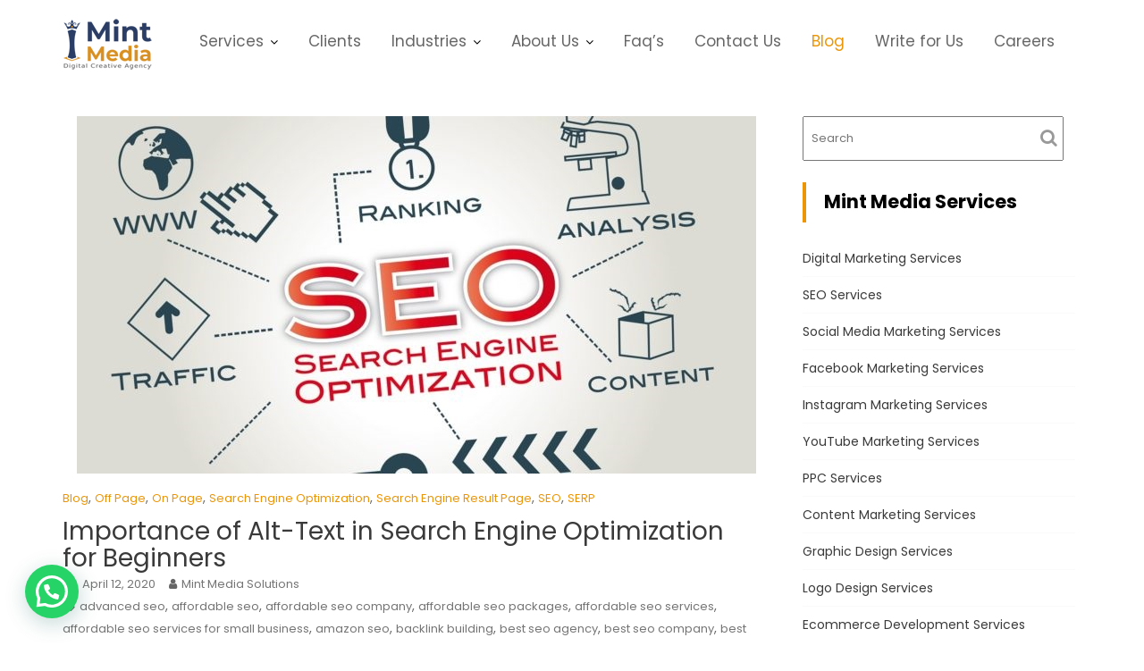

--- FILE ---
content_type: text/html; charset=UTF-8
request_url: https://www.mintmedia.in/tag/seo-online/
body_size: 21835
content:
<!DOCTYPE html><html lang="en-US">
        	<head>

		        <meta charset="UTF-8">
        <meta name="viewport" content="width=device-width, initial-scale=1">
        <link rel="profile" href="//gmpg.org/xfn/11">
        <meta name='robots' content='index, follow, max-image-preview:large, max-snippet:-1, max-video-preview:-1' />

	<title>seo online Archives - Mint Media</title>
	<link rel="canonical" href="https://www.mintmedia.in/tag/seo-online/" />
	<meta property="og:locale" content="en_US" />
	<meta property="og:type" content="article" />
	<meta property="og:title" content="seo online Archives - Mint Media" />
	<meta property="og:url" content="https://www.mintmedia.in/tag/seo-online/" />
	<meta property="og:site_name" content="Mint Media" />
	<meta name="twitter:card" content="summary_large_image" />
	<script type="application/ld+json" class="yoast-schema-graph">{"@context":"https://schema.org","@graph":[{"@type":"CollectionPage","@id":"https://www.mintmedia.in/tag/seo-online/","url":"https://www.mintmedia.in/tag/seo-online/","name":"seo online Archives - Mint Media","isPartOf":{"@id":"https://www.mintmedia.in/#website"},"primaryImageOfPage":{"@id":"https://www.mintmedia.in/tag/seo-online/#primaryimage"},"image":{"@id":"https://www.mintmedia.in/tag/seo-online/#primaryimage"},"thumbnailUrl":"https://www.mintmedia.in/wp-content/uploads/2020/04/Importance-of-Alt-Text-in-Search-Engine-Optimization-for-Beginners-Mint-Media.jpg","breadcrumb":{"@id":"https://www.mintmedia.in/tag/seo-online/#breadcrumb"},"inLanguage":"en-US"},{"@type":"ImageObject","inLanguage":"en-US","@id":"https://www.mintmedia.in/tag/seo-online/#primaryimage","url":"https://www.mintmedia.in/wp-content/uploads/2020/04/Importance-of-Alt-Text-in-Search-Engine-Optimization-for-Beginners-Mint-Media.jpg","contentUrl":"https://www.mintmedia.in/wp-content/uploads/2020/04/Importance-of-Alt-Text-in-Search-Engine-Optimization-for-Beginners-Mint-Media.jpg","width":760,"height":400,"caption":"Importance of Alt-Text in Search Engine Optimization for Beginners Mint Media"},{"@type":"BreadcrumbList","@id":"https://www.mintmedia.in/tag/seo-online/#breadcrumb","itemListElement":[{"@type":"ListItem","position":1,"name":"Home","item":"https://www.mintmedia.in/"},{"@type":"ListItem","position":2,"name":"seo online"}]},{"@type":"WebSite","@id":"https://www.mintmedia.in/#website","url":"https://www.mintmedia.in/","name":"Mint Media","description":"","publisher":{"@id":"https://www.mintmedia.in/#organization"},"potentialAction":[{"@type":"SearchAction","target":{"@type":"EntryPoint","urlTemplate":"https://www.mintmedia.in/?s={search_term_string}"},"query-input":"required name=search_term_string"}],"inLanguage":"en-US"},{"@type":"Organization","@id":"https://www.mintmedia.in/#organization","name":"Mint Media","url":"https://www.mintmedia.in/","logo":{"@type":"ImageObject","inLanguage":"en-US","@id":"https://www.mintmedia.in/#/schema/logo/image/","url":"https://www.mintmedia.in/wp-content/uploads/2023/03/Logo.png","contentUrl":"https://www.mintmedia.in/wp-content/uploads/2023/03/Logo.png","width":100,"height":58,"caption":"Mint Media"},"image":{"@id":"https://www.mintmedia.in/#/schema/logo/image/"}}]}</script>


<link rel='dns-prefetch' href='//fonts.googleapis.com' />
<link rel="alternate" type="application/rss+xml" title="Mint Media &raquo; Feed" href="https://www.mintmedia.in/feed/" />
<link rel="alternate" type="application/rss+xml" title="Mint Media &raquo; Comments Feed" href="https://www.mintmedia.in/comments/feed/" />
<link rel="alternate" type="application/rss+xml" title="Mint Media &raquo; seo online Tag Feed" href="https://www.mintmedia.in/tag/seo-online/feed/" />
<script type="text/javascript">
/* <![CDATA[ */
window._wpemojiSettings = {"baseUrl":"https:\/\/s.w.org\/images\/core\/emoji\/14.0.0\/72x72\/","ext":".png","svgUrl":"https:\/\/s.w.org\/images\/core\/emoji\/14.0.0\/svg\/","svgExt":".svg","source":{"concatemoji":"https:\/\/www.mintmedia.in\/wp-includes\/js\/wp-emoji-release.min.js"}};
/*! This file is auto-generated */
!function(i,n){var o,s,e;function c(e){try{var t={supportTests:e,timestamp:(new Date).valueOf()};sessionStorage.setItem(o,JSON.stringify(t))}catch(e){}}function p(e,t,n){e.clearRect(0,0,e.canvas.width,e.canvas.height),e.fillText(t,0,0);var t=new Uint32Array(e.getImageData(0,0,e.canvas.width,e.canvas.height).data),r=(e.clearRect(0,0,e.canvas.width,e.canvas.height),e.fillText(n,0,0),new Uint32Array(e.getImageData(0,0,e.canvas.width,e.canvas.height).data));return t.every(function(e,t){return e===r[t]})}function u(e,t,n){switch(t){case"flag":return n(e,"\ud83c\udff3\ufe0f\u200d\u26a7\ufe0f","\ud83c\udff3\ufe0f\u200b\u26a7\ufe0f")?!1:!n(e,"\ud83c\uddfa\ud83c\uddf3","\ud83c\uddfa\u200b\ud83c\uddf3")&&!n(e,"\ud83c\udff4\udb40\udc67\udb40\udc62\udb40\udc65\udb40\udc6e\udb40\udc67\udb40\udc7f","\ud83c\udff4\u200b\udb40\udc67\u200b\udb40\udc62\u200b\udb40\udc65\u200b\udb40\udc6e\u200b\udb40\udc67\u200b\udb40\udc7f");case"emoji":return!n(e,"\ud83e\udef1\ud83c\udffb\u200d\ud83e\udef2\ud83c\udfff","\ud83e\udef1\ud83c\udffb\u200b\ud83e\udef2\ud83c\udfff")}return!1}function f(e,t,n){var r="undefined"!=typeof WorkerGlobalScope&&self instanceof WorkerGlobalScope?new OffscreenCanvas(300,150):i.createElement("canvas"),a=r.getContext("2d",{willReadFrequently:!0}),o=(a.textBaseline="top",a.font="600 32px Arial",{});return e.forEach(function(e){o[e]=t(a,e,n)}),o}function t(e){var t=i.createElement("script");t.src=e,t.defer=!0,i.head.appendChild(t)}"undefined"!=typeof Promise&&(o="wpEmojiSettingsSupports",s=["flag","emoji"],n.supports={everything:!0,everythingExceptFlag:!0},e=new Promise(function(e){i.addEventListener("DOMContentLoaded",e,{once:!0})}),new Promise(function(t){var n=function(){try{var e=JSON.parse(sessionStorage.getItem(o));if("object"==typeof e&&"number"==typeof e.timestamp&&(new Date).valueOf()<e.timestamp+604800&&"object"==typeof e.supportTests)return e.supportTests}catch(e){}return null}();if(!n){if("undefined"!=typeof Worker&&"undefined"!=typeof OffscreenCanvas&&"undefined"!=typeof URL&&URL.createObjectURL&&"undefined"!=typeof Blob)try{var e="postMessage("+f.toString()+"("+[JSON.stringify(s),u.toString(),p.toString()].join(",")+"));",r=new Blob([e],{type:"text/javascript"}),a=new Worker(URL.createObjectURL(r),{name:"wpTestEmojiSupports"});return void(a.onmessage=function(e){c(n=e.data),a.terminate(),t(n)})}catch(e){}c(n=f(s,u,p))}t(n)}).then(function(e){for(var t in e)n.supports[t]=e[t],n.supports.everything=n.supports.everything&&n.supports[t],"flag"!==t&&(n.supports.everythingExceptFlag=n.supports.everythingExceptFlag&&n.supports[t]);n.supports.everythingExceptFlag=n.supports.everythingExceptFlag&&!n.supports.flag,n.DOMReady=!1,n.readyCallback=function(){n.DOMReady=!0}}).then(function(){return e}).then(function(){var e;n.supports.everything||(n.readyCallback(),(e=n.source||{}).concatemoji?t(e.concatemoji):e.wpemoji&&e.twemoji&&(t(e.twemoji),t(e.wpemoji)))}))}((window,document),window._wpemojiSettings);
/* ]]> */
</script>
<style id='wp-emoji-styles-inline-css' type='text/css'>

	img.wp-smiley, img.emoji {
		display: inline !important;
		border: none !important;
		box-shadow: none !important;
		height: 1em !important;
		width: 1em !important;
		margin: 0 0.07em !important;
		vertical-align: -0.1em !important;
		background: none !important;
		padding: 0 !important;
	}
</style>
<link rel='stylesheet' id='wp-block-library-css' href='https://www.mintmedia.in/wp-includes/css/dist/block-library/style.min.css' type='text/css' media='all' />
<style id='wp-block-library-theme-inline-css' type='text/css'>
.wp-block-audio figcaption{color:#555;font-size:13px;text-align:center}.is-dark-theme .wp-block-audio figcaption{color:hsla(0,0%,100%,.65)}.wp-block-audio{margin:0 0 1em}.wp-block-code{border:1px solid #ccc;border-radius:4px;font-family:Menlo,Consolas,monaco,monospace;padding:.8em 1em}.wp-block-embed figcaption{color:#555;font-size:13px;text-align:center}.is-dark-theme .wp-block-embed figcaption{color:hsla(0,0%,100%,.65)}.wp-block-embed{margin:0 0 1em}.blocks-gallery-caption{color:#555;font-size:13px;text-align:center}.is-dark-theme .blocks-gallery-caption{color:hsla(0,0%,100%,.65)}.wp-block-image figcaption{color:#555;font-size:13px;text-align:center}.is-dark-theme .wp-block-image figcaption{color:hsla(0,0%,100%,.65)}.wp-block-image{margin:0 0 1em}.wp-block-pullquote{border-bottom:4px solid;border-top:4px solid;color:currentColor;margin-bottom:1.75em}.wp-block-pullquote cite,.wp-block-pullquote footer,.wp-block-pullquote__citation{color:currentColor;font-size:.8125em;font-style:normal;text-transform:uppercase}.wp-block-quote{border-left:.25em solid;margin:0 0 1.75em;padding-left:1em}.wp-block-quote cite,.wp-block-quote footer{color:currentColor;font-size:.8125em;font-style:normal;position:relative}.wp-block-quote.has-text-align-right{border-left:none;border-right:.25em solid;padding-left:0;padding-right:1em}.wp-block-quote.has-text-align-center{border:none;padding-left:0}.wp-block-quote.is-large,.wp-block-quote.is-style-large,.wp-block-quote.is-style-plain{border:none}.wp-block-search .wp-block-search__label{font-weight:700}.wp-block-search__button{border:1px solid #ccc;padding:.375em .625em}:where(.wp-block-group.has-background){padding:1.25em 2.375em}.wp-block-separator.has-css-opacity{opacity:.4}.wp-block-separator{border:none;border-bottom:2px solid;margin-left:auto;margin-right:auto}.wp-block-separator.has-alpha-channel-opacity{opacity:1}.wp-block-separator:not(.is-style-wide):not(.is-style-dots){width:100px}.wp-block-separator.has-background:not(.is-style-dots){border-bottom:none;height:1px}.wp-block-separator.has-background:not(.is-style-wide):not(.is-style-dots){height:2px}.wp-block-table{margin:0 0 1em}.wp-block-table td,.wp-block-table th{word-break:normal}.wp-block-table figcaption{color:#555;font-size:13px;text-align:center}.is-dark-theme .wp-block-table figcaption{color:hsla(0,0%,100%,.65)}.wp-block-video figcaption{color:#555;font-size:13px;text-align:center}.is-dark-theme .wp-block-video figcaption{color:hsla(0,0%,100%,.65)}.wp-block-video{margin:0 0 1em}.wp-block-template-part.has-background{margin-bottom:0;margin-top:0;padding:1.25em 2.375em}
</style>
<style id='joinchat-button-style-inline-css' type='text/css'>
.wp-block-joinchat-button{border:none!important;text-align:center}.wp-block-joinchat-button figure{display:table;margin:0 auto;padding:0}.wp-block-joinchat-button figcaption{font:normal normal 400 .6em/2em var(--wp--preset--font-family--system-font,sans-serif);margin:0;padding:0}.wp-block-joinchat-button .joinchat-button__qr{background-color:#fff;border:6px solid #25d366;border-radius:30px;box-sizing:content-box;display:block;height:200px;margin:auto;overflow:hidden;padding:10px;width:200px}.wp-block-joinchat-button .joinchat-button__qr canvas,.wp-block-joinchat-button .joinchat-button__qr img{display:block;margin:auto}.wp-block-joinchat-button .joinchat-button__link{align-items:center;background-color:#25d366;border:6px solid #25d366;border-radius:30px;display:inline-flex;flex-flow:row nowrap;justify-content:center;line-height:1.25em;margin:0 auto;text-decoration:none}.wp-block-joinchat-button .joinchat-button__link:before{background:transparent var(--joinchat-ico) no-repeat center;background-size:100%;content:"";display:block;height:1.5em;margin:-.75em .75em -.75em 0;width:1.5em}.wp-block-joinchat-button figure+.joinchat-button__link{margin-top:10px}@media (orientation:landscape)and (min-height:481px),(orientation:portrait)and (min-width:481px){.wp-block-joinchat-button.joinchat-button--qr-only figure+.joinchat-button__link{display:none}}@media (max-width:480px),(orientation:landscape)and (max-height:480px){.wp-block-joinchat-button figure{display:none}}

</style>
<style id='classic-theme-styles-inline-css' type='text/css'>
/*! This file is auto-generated */
.wp-block-button__link{color:#fff;background-color:#32373c;border-radius:9999px;box-shadow:none;text-decoration:none;padding:calc(.667em + 2px) calc(1.333em + 2px);font-size:1.125em}.wp-block-file__button{background:#32373c;color:#fff;text-decoration:none}
</style>
<style id='global-styles-inline-css' type='text/css'>
body{--wp--preset--color--black: #000000;--wp--preset--color--cyan-bluish-gray: #abb8c3;--wp--preset--color--white: #ffffff;--wp--preset--color--pale-pink: #f78da7;--wp--preset--color--vivid-red: #cf2e2e;--wp--preset--color--luminous-vivid-orange: #ff6900;--wp--preset--color--luminous-vivid-amber: #fcb900;--wp--preset--color--light-green-cyan: #7bdcb5;--wp--preset--color--vivid-green-cyan: #00d084;--wp--preset--color--pale-cyan-blue: #8ed1fc;--wp--preset--color--vivid-cyan-blue: #0693e3;--wp--preset--color--vivid-purple: #9b51e0;--wp--preset--gradient--vivid-cyan-blue-to-vivid-purple: linear-gradient(135deg,rgba(6,147,227,1) 0%,rgb(155,81,224) 100%);--wp--preset--gradient--light-green-cyan-to-vivid-green-cyan: linear-gradient(135deg,rgb(122,220,180) 0%,rgb(0,208,130) 100%);--wp--preset--gradient--luminous-vivid-amber-to-luminous-vivid-orange: linear-gradient(135deg,rgba(252,185,0,1) 0%,rgba(255,105,0,1) 100%);--wp--preset--gradient--luminous-vivid-orange-to-vivid-red: linear-gradient(135deg,rgba(255,105,0,1) 0%,rgb(207,46,46) 100%);--wp--preset--gradient--very-light-gray-to-cyan-bluish-gray: linear-gradient(135deg,rgb(238,238,238) 0%,rgb(169,184,195) 100%);--wp--preset--gradient--cool-to-warm-spectrum: linear-gradient(135deg,rgb(74,234,220) 0%,rgb(151,120,209) 20%,rgb(207,42,186) 40%,rgb(238,44,130) 60%,rgb(251,105,98) 80%,rgb(254,248,76) 100%);--wp--preset--gradient--blush-light-purple: linear-gradient(135deg,rgb(255,206,236) 0%,rgb(152,150,240) 100%);--wp--preset--gradient--blush-bordeaux: linear-gradient(135deg,rgb(254,205,165) 0%,rgb(254,45,45) 50%,rgb(107,0,62) 100%);--wp--preset--gradient--luminous-dusk: linear-gradient(135deg,rgb(255,203,112) 0%,rgb(199,81,192) 50%,rgb(65,88,208) 100%);--wp--preset--gradient--pale-ocean: linear-gradient(135deg,rgb(255,245,203) 0%,rgb(182,227,212) 50%,rgb(51,167,181) 100%);--wp--preset--gradient--electric-grass: linear-gradient(135deg,rgb(202,248,128) 0%,rgb(113,206,126) 100%);--wp--preset--gradient--midnight: linear-gradient(135deg,rgb(2,3,129) 0%,rgb(40,116,252) 100%);--wp--preset--font-size--small: 13px;--wp--preset--font-size--medium: 20px;--wp--preset--font-size--large: 36px;--wp--preset--font-size--x-large: 42px;--wp--preset--spacing--20: 0.44rem;--wp--preset--spacing--30: 0.67rem;--wp--preset--spacing--40: 1rem;--wp--preset--spacing--50: 1.5rem;--wp--preset--spacing--60: 2.25rem;--wp--preset--spacing--70: 3.38rem;--wp--preset--spacing--80: 5.06rem;--wp--preset--shadow--natural: 6px 6px 9px rgba(0, 0, 0, 0.2);--wp--preset--shadow--deep: 12px 12px 50px rgba(0, 0, 0, 0.4);--wp--preset--shadow--sharp: 6px 6px 0px rgba(0, 0, 0, 0.2);--wp--preset--shadow--outlined: 6px 6px 0px -3px rgba(255, 255, 255, 1), 6px 6px rgba(0, 0, 0, 1);--wp--preset--shadow--crisp: 6px 6px 0px rgba(0, 0, 0, 1);}:where(.is-layout-flex){gap: 0.5em;}:where(.is-layout-grid){gap: 0.5em;}body .is-layout-flow > .alignleft{float: left;margin-inline-start: 0;margin-inline-end: 2em;}body .is-layout-flow > .alignright{float: right;margin-inline-start: 2em;margin-inline-end: 0;}body .is-layout-flow > .aligncenter{margin-left: auto !important;margin-right: auto !important;}body .is-layout-constrained > .alignleft{float: left;margin-inline-start: 0;margin-inline-end: 2em;}body .is-layout-constrained > .alignright{float: right;margin-inline-start: 2em;margin-inline-end: 0;}body .is-layout-constrained > .aligncenter{margin-left: auto !important;margin-right: auto !important;}body .is-layout-constrained > :where(:not(.alignleft):not(.alignright):not(.alignfull)){max-width: var(--wp--style--global--content-size);margin-left: auto !important;margin-right: auto !important;}body .is-layout-constrained > .alignwide{max-width: var(--wp--style--global--wide-size);}body .is-layout-flex{display: flex;}body .is-layout-flex{flex-wrap: wrap;align-items: center;}body .is-layout-flex > *{margin: 0;}body .is-layout-grid{display: grid;}body .is-layout-grid > *{margin: 0;}:where(.wp-block-columns.is-layout-flex){gap: 2em;}:where(.wp-block-columns.is-layout-grid){gap: 2em;}:where(.wp-block-post-template.is-layout-flex){gap: 1.25em;}:where(.wp-block-post-template.is-layout-grid){gap: 1.25em;}.has-black-color{color: var(--wp--preset--color--black) !important;}.has-cyan-bluish-gray-color{color: var(--wp--preset--color--cyan-bluish-gray) !important;}.has-white-color{color: var(--wp--preset--color--white) !important;}.has-pale-pink-color{color: var(--wp--preset--color--pale-pink) !important;}.has-vivid-red-color{color: var(--wp--preset--color--vivid-red) !important;}.has-luminous-vivid-orange-color{color: var(--wp--preset--color--luminous-vivid-orange) !important;}.has-luminous-vivid-amber-color{color: var(--wp--preset--color--luminous-vivid-amber) !important;}.has-light-green-cyan-color{color: var(--wp--preset--color--light-green-cyan) !important;}.has-vivid-green-cyan-color{color: var(--wp--preset--color--vivid-green-cyan) !important;}.has-pale-cyan-blue-color{color: var(--wp--preset--color--pale-cyan-blue) !important;}.has-vivid-cyan-blue-color{color: var(--wp--preset--color--vivid-cyan-blue) !important;}.has-vivid-purple-color{color: var(--wp--preset--color--vivid-purple) !important;}.has-black-background-color{background-color: var(--wp--preset--color--black) !important;}.has-cyan-bluish-gray-background-color{background-color: var(--wp--preset--color--cyan-bluish-gray) !important;}.has-white-background-color{background-color: var(--wp--preset--color--white) !important;}.has-pale-pink-background-color{background-color: var(--wp--preset--color--pale-pink) !important;}.has-vivid-red-background-color{background-color: var(--wp--preset--color--vivid-red) !important;}.has-luminous-vivid-orange-background-color{background-color: var(--wp--preset--color--luminous-vivid-orange) !important;}.has-luminous-vivid-amber-background-color{background-color: var(--wp--preset--color--luminous-vivid-amber) !important;}.has-light-green-cyan-background-color{background-color: var(--wp--preset--color--light-green-cyan) !important;}.has-vivid-green-cyan-background-color{background-color: var(--wp--preset--color--vivid-green-cyan) !important;}.has-pale-cyan-blue-background-color{background-color: var(--wp--preset--color--pale-cyan-blue) !important;}.has-vivid-cyan-blue-background-color{background-color: var(--wp--preset--color--vivid-cyan-blue) !important;}.has-vivid-purple-background-color{background-color: var(--wp--preset--color--vivid-purple) !important;}.has-black-border-color{border-color: var(--wp--preset--color--black) !important;}.has-cyan-bluish-gray-border-color{border-color: var(--wp--preset--color--cyan-bluish-gray) !important;}.has-white-border-color{border-color: var(--wp--preset--color--white) !important;}.has-pale-pink-border-color{border-color: var(--wp--preset--color--pale-pink) !important;}.has-vivid-red-border-color{border-color: var(--wp--preset--color--vivid-red) !important;}.has-luminous-vivid-orange-border-color{border-color: var(--wp--preset--color--luminous-vivid-orange) !important;}.has-luminous-vivid-amber-border-color{border-color: var(--wp--preset--color--luminous-vivid-amber) !important;}.has-light-green-cyan-border-color{border-color: var(--wp--preset--color--light-green-cyan) !important;}.has-vivid-green-cyan-border-color{border-color: var(--wp--preset--color--vivid-green-cyan) !important;}.has-pale-cyan-blue-border-color{border-color: var(--wp--preset--color--pale-cyan-blue) !important;}.has-vivid-cyan-blue-border-color{border-color: var(--wp--preset--color--vivid-cyan-blue) !important;}.has-vivid-purple-border-color{border-color: var(--wp--preset--color--vivid-purple) !important;}.has-vivid-cyan-blue-to-vivid-purple-gradient-background{background: var(--wp--preset--gradient--vivid-cyan-blue-to-vivid-purple) !important;}.has-light-green-cyan-to-vivid-green-cyan-gradient-background{background: var(--wp--preset--gradient--light-green-cyan-to-vivid-green-cyan) !important;}.has-luminous-vivid-amber-to-luminous-vivid-orange-gradient-background{background: var(--wp--preset--gradient--luminous-vivid-amber-to-luminous-vivid-orange) !important;}.has-luminous-vivid-orange-to-vivid-red-gradient-background{background: var(--wp--preset--gradient--luminous-vivid-orange-to-vivid-red) !important;}.has-very-light-gray-to-cyan-bluish-gray-gradient-background{background: var(--wp--preset--gradient--very-light-gray-to-cyan-bluish-gray) !important;}.has-cool-to-warm-spectrum-gradient-background{background: var(--wp--preset--gradient--cool-to-warm-spectrum) !important;}.has-blush-light-purple-gradient-background{background: var(--wp--preset--gradient--blush-light-purple) !important;}.has-blush-bordeaux-gradient-background{background: var(--wp--preset--gradient--blush-bordeaux) !important;}.has-luminous-dusk-gradient-background{background: var(--wp--preset--gradient--luminous-dusk) !important;}.has-pale-ocean-gradient-background{background: var(--wp--preset--gradient--pale-ocean) !important;}.has-electric-grass-gradient-background{background: var(--wp--preset--gradient--electric-grass) !important;}.has-midnight-gradient-background{background: var(--wp--preset--gradient--midnight) !important;}.has-small-font-size{font-size: var(--wp--preset--font-size--small) !important;}.has-medium-font-size{font-size: var(--wp--preset--font-size--medium) !important;}.has-large-font-size{font-size: var(--wp--preset--font-size--large) !important;}.has-x-large-font-size{font-size: var(--wp--preset--font-size--x-large) !important;}
.wp-block-navigation a:where(:not(.wp-element-button)){color: inherit;}
:where(.wp-block-post-template.is-layout-flex){gap: 1.25em;}:where(.wp-block-post-template.is-layout-grid){gap: 1.25em;}
:where(.wp-block-columns.is-layout-flex){gap: 2em;}:where(.wp-block-columns.is-layout-grid){gap: 2em;}
.wp-block-pullquote{font-size: 1.5em;line-height: 1.6;}
</style>
<link rel='stylesheet' id='contact-form-7-css' href='https://www.mintmedia.in/wp-content/plugins/contact-form-7/includes/css/styles.css' type='text/css' media='all' />
<link rel='stylesheet' id='sow-social-media-buttons-atom-6720576a2aba-css' href='https://www.mintmedia.in/wp-content/uploads/siteorigin-widgets/sow-social-media-buttons-atom-6720576a2aba.css' type='text/css' media='all' />
<link rel='stylesheet' id='construction-field-googleapis-css' href='//fonts.googleapis.com/css?family=Poppins:100,100i,200,200i,300,300i,400,400i,500,500i,600,600i,700,700i,800,800i,900,900ifonts.googleapis.com/css?family=Poppins:100,100i,200,200i,300,300i,400,400i,500,500i,600,600i,700,700i,800,800i,900,900i' type='text/css' media='all' />
<link rel='stylesheet' id='bootstrap-css' href='https://www.mintmedia.in/wp-content/themes/construction-field/assets/library/bootstrap/css/bootstrap.min.css' type='text/css' media='all' />
<link rel='stylesheet' id='font-awesome-css' href='https://www.mintmedia.in/wp-content/themes/construction-field/assets/library/Font-Awesome/css/font-awesome.min.css' type='text/css' media='all' />
<link rel='stylesheet' id='slick-css' href='https://www.mintmedia.in/wp-content/themes/construction-field/assets/library/slick/slick.css' type='text/css' media='all' />
<link rel='stylesheet' id='magnific-popup-css' href='https://www.mintmedia.in/wp-content/themes/construction-field/assets/library/magnific-popup/magnific-popup.css' type='text/css' media='all' />
<link rel='stylesheet' id='construction-field-style-css' href='https://www.mintmedia.in/wp-content/themes/construction-field/style.css' type='text/css' media='all' />
<style id='construction-field-style-inline-css' type='text/css'>

              .inner-main-title {
                background-image:url('');
                background-repeat:no-repeat;
                background-size:cover;
                background-attachment:fixed;
                background-position: center; 
                height: 300px;
            }
            .top-header{
                background-color: #ec9607;
            }
            .site-footer{
                background-color: #0a2039;
            }
            .copy-right{
                background-color: #131313;
            }
        .site-title,
	        .site-title a,
	        .site-description,
	        .site-description a,
            a:hover,
            a:active,
            a:focus,
            .widget li a:hover,
            .posted-on a:hover,
            .author.vcard a:hover,
            .cat-links a:hover,
            .comments-link a:hover,
            .edit-link a:hover,
            .tags-links a:hover,
            .byline a:hover,
            .main-navigation .acme-normal-page .current_page_item a,
            .main-navigation .acme-normal-page .current-menu-item a,
            .main-navigation .acme-normal-page .current_page_parent a,
            .main-navigation .active a,
            .main-navigation .navbar-nav >li a:hover,
            .news-notice-content .news-content a:hover,
			 .at-social .socials li a,
			 .primary-color,
			 article.post .entry-header .cat-links a,
			 #construction-field-breadcrumbs a:hover,
			 .woocommerce .star-rating, 
            .woocommerce ul.products li.product .star-rating,
            .woocommerce p.stars a,
            .woocommerce ul.products li.product .price,
            .woocommerce ul.products li.product .price ins .amount,
            .woocommerce a.button.add_to_cart_button:hover,
            .woocommerce a.added_to_cart:hover,
            .woocommerce a.button.product_type_grouped:hover,
            .woocommerce a.button.product_type_external:hover,
            .woocommerce .cart .button:hover,
            .woocommerce .cart input.button:hover,
            .woocommerce #respond input#submit.alt:hover,
			.woocommerce a.button.alt:hover,
			.woocommerce button.button.alt:hover,
			.woocommerce input.button.alt:hover,
			.woocommerce .woocommerce-info .button:hover,
			.woocommerce .widget_shopping_cart_content .buttons a.button:hover,
			.woocommerce div.product .woocommerce-tabs ul.tabs li a,
			.woocommerce-message::before,
			i.slick-arrow:hover,
			.single-item .fa{
                color: #ec9607;
            }
            .navbar .navbar-toggle:hover,
            .main-navigation .current_page_ancestor > a:before,
            .comment-form .form-submit input,
            .btn-primary,
            .wpcf7-form input.wpcf7-submit,
            .wpcf7-form input.wpcf7-submit:hover,
            .sm-up-container,
            .btn-primary.btn-reverse:before,
            #at-shortcode-bootstrap-modal .modal-header,
            .primary-bg,
            .schedule-title-wrapper .schedule-title.active a,
			.schedule-title-wrapper .schedule-title.active a i,
			.schedule-title-wrapper .schedule-title:hover a,
			.navigation.pagination .nav-links .page-numbers.current,
			.navigation.pagination .nav-links a.page-numbers:hover,
			.woocommerce .product .onsale,
			.woocommerce a.button.add_to_cart_button,
			.woocommerce a.added_to_cart,
			.woocommerce a.button.product_type_grouped,
			.woocommerce a.button.product_type_external,
			.woocommerce .single-product #respond input#submit.alt,
			.woocommerce .single-product a.button.alt,
			.woocommerce .single-product button.button.alt,
			.woocommerce .single-product input.button.alt,
			.woocommerce #respond input#submit.alt,
			.woocommerce a.button.alt,
			.woocommerce button.button.alt,
			.woocommerce input.button.alt,
			.woocommerce .widget_shopping_cart_content .buttons a.button,
			.woocommerce div.product .woocommerce-tabs ul.tabs li:hover,
			.woocommerce div.product .woocommerce-tabs ul.tabs li.active,
			.woocommerce .cart .button,
			.woocommerce .cart input.button,
			.woocommerce input.button:disabled, 
			.woocommerce input.button:disabled[disabled],
			.woocommerce input.button:disabled:hover, 
			.woocommerce input.button:disabled[disabled]:hover,
			 .woocommerce nav.woocommerce-pagination ul li a:focus, 
			 .woocommerce nav.woocommerce-pagination ul li a:hover, 
			 .woocommerce nav.woocommerce-pagination ul li span.current,
			 .woocommerce a.button.wc-forward,
			 .woocommerce .widget_price_filter .ui-slider .ui-slider-range,
			 .woocommerce .widget_price_filter .ui-slider .ui-slider-handle,
			 .navbar .cart-wrap .acme-cart-views a span,
			 .acme-gallery .read-more{
                background-color: #ec9607;
                color:#fff;
            }
            .woocommerce .cart .button, 
            .woocommerce .cart input.button,
            .woocommerce a.button.add_to_cart_button,
            .woocommerce a.added_to_cart,
            .woocommerce a.button.product_type_grouped,
            .woocommerce a.button.product_type_external,
            .woocommerce .cart .button,
            .woocommerce .cart input.button
            .woocommerce .single-product #respond input#submit.alt,
			.woocommerce .single-product a.button.alt,
			.woocommerce .single-product button.button.alt,
			.woocommerce .single-product input.button.alt,
			.woocommerce #respond input#submit.alt,
			.woocommerce a.button.alt,
			.woocommerce button.button.alt,
			.woocommerce input.button.alt,
			.woocommerce .widget_shopping_cart_content .buttons a.button,
			.woocommerce div.product .woocommerce-tabs ul.tabs:before{
                border: 1px solid #ec9607;
            }
            .blog article.sticky{
                border-bottom: 2px solid #ec9607;
            }
</style>
<link rel='stylesheet' id='construction_field-block-front-styles-css' href='https://www.mintmedia.in/wp-content/themes/construction-field/acmethemes/gutenberg/gutenberg-front.css' type='text/css' media='all' />
<link rel='stylesheet' id='joinchat-css' href='https://www.mintmedia.in/wp-content/plugins/creame-whatsapp-me/public/css/joinchat-btn.min.css' type='text/css' media='all' />
<link rel='stylesheet' id='call-now-button-modern-style-css' href='https://www.mintmedia.in/wp-content/plugins/call-now-button/resources/style/modern.css' type='text/css' media='all' />
<script type="text/javascript" src="https://www.mintmedia.in/wp-includes/js/jquery/jquery.min.js" id="jquery-core-js"></script>
<script type="text/javascript" src="https://www.mintmedia.in/wp-includes/js/jquery/jquery-migrate.min.js" id="jquery-migrate-js"></script>
<!--[if lt IE 9]>
<script type="text/javascript" src="https://www.mintmedia.in/wp-content/themes/construction-field/assets/library/html5shiv/html5shiv.min.js" id="html5-js"></script>
<![endif]-->
<!--[if lt IE 9]>
<script type="text/javascript" src="https://www.mintmedia.in/wp-content/themes/construction-field/assets/library/respond/respond.min.js" id="respond-js"></script>
<![endif]-->
<link rel="https://api.w.org/" href="https://www.mintmedia.in/wp-json/" /><link rel="alternate" type="application/json" href="https://www.mintmedia.in/wp-json/wp/v2/tags/160" /><link rel="icon" href="https://www.mintmedia.in/wp-content/uploads/2020/04/MintMedia-Favicon-1-150x150.png" sizes="32x32" />
<link rel="icon" href="https://www.mintmedia.in/wp-content/uploads/2020/04/MintMedia-Favicon-1-300x300.png" sizes="192x192" />
<link rel="apple-touch-icon" href="https://www.mintmedia.in/wp-content/uploads/2020/04/MintMedia-Favicon-1-300x300.png" />
<meta name="msapplication-TileImage" content="https://www.mintmedia.in/wp-content/uploads/2020/04/MintMedia-Favicon-1-300x300.png" />
		<style type="text/css" id="wp-custom-css">
			.entry-title
{
	display:none
}

.site-info
{
	display:none
}

.inner-main-title
{
	display:none
}

.widget-title
{
	display:none
}

		</style>
				
		<meta name="google-site-verification" content="JTS92yttDttI2sYOB65pcXfGA89HmVVcOArgp9RBZNM" />
	</head>
<body data-rsssl=1 class="archive tag tag-seo-online tag-160 wp-custom-logo acme-animate right-sidebar below hfeed">

        <div class="site" id="page">
                <a class="skip-link screen-reader-text" href="#content">Skip to content</a>
                <div class="navbar at-navbar  construction-field-sticky" id="navbar" role="navigation">
            <div class="container">
                <div class="navbar-header">
                                            <button type="button" class="navbar-toggle" data-toggle="collapse" data-target=".navbar-collapse"><i class="fa fa-bars"></i></button>
                        <a href="https://www.mintmedia.in/" class="custom-logo-link" rel="home"><img width="100" height="58" src="https://www.mintmedia.in/wp-content/uploads/2023/03/Logo.png" class="custom-logo" alt="Digital Creative Agency Logo" decoding="async" /></a>                </div>
                <div class="at-beside-navbar-header">
	                        <div class="search-woo desktop-only">
			        </div>
		<div class="main-navigation navbar-collapse collapse">
			<ul id="primary-menu" class="nav navbar-nav  acme-normal-page"><li id="menu-item-545" class="menu-item menu-item-type-custom menu-item-object-custom menu-item-has-children menu-item-545"><a href="https://www.mintmedia.in/services/best-expert-digital-marketing-agency-services-top-online-advertising-company-consultant/">Services</a>
<ul class="sub-menu">
	<li id="menu-item-319" class="menu-item menu-item-type-post_type menu-item-object-page menu-item-has-children menu-item-319"><a href="https://www.mintmedia.in/services/best-expert-digital-marketing-agency-services-top-online-advertising-company-consultant/">Digital Marketing</a>
	<ul class="sub-menu">
		<li id="menu-item-421" class="menu-item menu-item-type-post_type menu-item-object-page menu-item-421"><a href="https://www.mintmedia.in/services/top-best-content-marketing-services-expert-writing-consultant-professional-affordable-company-agency-packages-cost-pricing/">Content Marketing</a></li>
		<li id="menu-item-1992" class="menu-item menu-item-type-post_type menu-item-object-page menu-item-1992"><a href="https://www.mintmedia.in/services/best-bulk-email-marketing-design-agency-software/">Email Marketing</a></li>
		<li id="menu-item-2013" class="menu-item menu-item-type-post_type menu-item-object-page menu-item-2013"><a href="https://www.mintmedia.in/services/best-sms-marketing-services-mumbai-bulk-whatsapp-text-agency-in-navi-mumbai-thane-india/">SMS Marketing</a></li>
	</ul>
</li>
	<li id="menu-item-352" class="menu-item menu-item-type-post_type menu-item-object-page menu-item-352"><a href="https://www.mintmedia.in/services/top-best-affordable-on-off-page-local-seo-services-expert-consultant-professional-search-engine-optimization-ecommerce-company-agency-packages-cost/">SEO</a></li>
	<li id="menu-item-394" class="menu-item menu-item-type-post_type menu-item-object-page menu-item-has-children menu-item-394"><a href="https://www.mintmedia.in/services/top-best-social-media-marketing-services-expert-smo-consultant-professional-affordable-smm-company-agency-optimization-packages-cost/">Social Media Marketing</a>
	<ul class="sub-menu">
		<li id="menu-item-2087" class="menu-item menu-item-type-post_type menu-item-object-page menu-item-2087"><a href="https://www.mintmedia.in/services/best-facebook-ad-management-advertising-company-fb-agency-services/">Facebook Marketing</a></li>
		<li id="menu-item-2085" class="menu-item menu-item-type-post_type menu-item-object-page menu-item-2085"><a href="https://www.mintmedia.in/services/best-instagram-pr-advertising-company-insta-influencer-ad-agency-packages-near-me/">Instagram Marketing</a></li>
		<li id="menu-item-2086" class="menu-item menu-item-type-post_type menu-item-object-page menu-item-2086"><a href="https://www.mintmedia.in/services/best-youtube-marketing-agency-digital-organic-video-promotion-advertising-company-near-me/">YouTube Marketing</a></li>
	</ul>
</li>
	<li id="menu-item-413" class="menu-item menu-item-type-post_type menu-item-object-page menu-item-413"><a href="https://www.mintmedia.in/services/top-best-ppc-services-expert-smo-consultant-professional-affordable-pay-per-click-company-agency-sem-packages-cost/">PPC &#8211; Paid Media</a></li>
	<li id="menu-item-490" class="menu-item menu-item-type-post_type menu-item-object-page menu-item-has-children menu-item-490"><a href="https://www.mintmedia.in/services/best-ecommerce-web-development-company-top-responsive-website-design-agency-services-homepage-consultant-professional-affordable-cost-pricing/">Design &#038; Development</a>
	<ul class="sub-menu">
		<li id="menu-item-1930" class="menu-item menu-item-type-post_type menu-item-object-page menu-item-1930"><a href="https://www.mintmedia.in/services/php-web-development-company-in-mumbai-best-website-design-thane-navi-mumbai-india/">PHP Development</a></li>
		<li id="menu-item-1935" class="menu-item menu-item-type-post_type menu-item-object-page menu-item-1935"><a href="https://www.mintmedia.in/services/best-web-wordpress-plugin-theme-design-development-company-services/">WordPress Development</a></li>
		<li id="menu-item-1931" class="menu-item menu-item-type-post_type menu-item-object-page menu-item-1931"><a href="https://www.mintmedia.in/services/best-web-magento-plugin-theme-design-development-company-services/">Magento Development</a></li>
		<li id="menu-item-1933" class="menu-item menu-item-type-post_type menu-item-object-page menu-item-1933"><a href="https://www.mintmedia.in/services/best-web-joomla-plugin-theme-design-development-company-services/">Joomla Development</a></li>
		<li id="menu-item-1932" class="menu-item menu-item-type-post_type menu-item-object-page menu-item-1932"><a href="https://www.mintmedia.in/services/best-web-drupal-plugin-theme-design-development-company-services/">Drupal Development</a></li>
		<li id="menu-item-1969" class="menu-item menu-item-type-post_type menu-item-object-page menu-item-1969"><a href="https://www.mintmedia.in/services/best-web-moodle-customization-plugin-theme-design-development-company-services-mumbai-thane-navi-mumbai-india/">Moodle Development</a></li>
	</ul>
</li>
	<li id="menu-item-1937" class="menu-item menu-item-type-post_type menu-item-object-page menu-item-has-children menu-item-1937"><a href="https://www.mintmedia.in/services/best-ecommerce-website-development-company-web-design-services-agency/">E-Commerce</a>
	<ul class="sub-menu">
		<li id="menu-item-1938" class="menu-item menu-item-type-post_type menu-item-object-page menu-item-1938"><a href="https://www.mintmedia.in/services/best-ecommerce-website-development-company-web-design-services-agency/">E-Com Development</a></li>
		<li id="menu-item-1934" class="menu-item menu-item-type-post_type menu-item-object-page menu-item-1934"><a href="https://www.mintmedia.in/services/best-ecommerce-website-maintenance-company-web-design-services-agency/">E-Com Maintenance</a></li>
		<li id="menu-item-1936" class="menu-item menu-item-type-post_type menu-item-object-page menu-item-1936"><a href="https://www.mintmedia.in/services/best-ecommerce-website-consulting-company-web-design-services-consultant-agency/">E-Com Consulting</a></li>
	</ul>
</li>
	<li id="menu-item-509" class="menu-item menu-item-type-post_type menu-item-object-page menu-item-has-children menu-item-509"><a href="https://www.mintmedia.in/services/best-creative-graphic-design-services-top-branding-designers-agency-consultant-professional-affordable-companies-cost-pricing/">Graphic Design</a>
	<ul class="sub-menu">
		<li id="menu-item-2034" class="menu-item menu-item-type-post_type menu-item-object-page menu-item-2034"><a href="https://www.mintmedia.in/services/best-creative-company-logo-design-services-agency-in-mumbai-thane-navi-mumbai-india/">Logo Design</a></li>
	</ul>
</li>
	<li id="menu-item-607" class="menu-item menu-item-type-post_type menu-item-object-page menu-item-607"><a href="https://www.mintmedia.in/services/best-creative-digital-branding-services-agency-for-top-corporate-rebranding-logo-design-company/">Branding</a></li>
</ul>
</li>
<li id="menu-item-246" class="menu-item menu-item-type-post_type menu-item-object-page menu-item-246"><a href="https://www.mintmedia.in/clientele/">Clients</a></li>
<li id="menu-item-445" class="menu-item menu-item-type-custom menu-item-object-custom menu-item-has-children menu-item-445"><a href="#">Industries</a>
<ul class="sub-menu">
	<li id="menu-item-882" class="menu-item menu-item-type-post_type menu-item-object-page menu-item-882"><a href="https://www.mintmedia.in/industries/startups-digital-marketing-services-top-seo-agency-best-social-media-marketing-company-consultant-affordable-cheap-cost-sem-ppc-smo-smm/">Startups</a></li>
	<li id="menu-item-472" class="menu-item menu-item-type-post_type menu-item-object-page menu-item-472"><a href="https://www.mintmedia.in/industries/real-estate-digital-marketing-services-top-seo-agency-best-social-media-marketing-company-consultant-affordable-cheap-cost-sem-ppc-smo-smm/">Real Estate</a></li>
	<li id="menu-item-458" class="menu-item menu-item-type-post_type menu-item-object-page menu-item-458"><a href="https://www.mintmedia.in/industries/ecommerce-digital-marketing-services-top-seo-agency-best-social-media-marketing-company-consultant-affordable-cheap-cost-sem-ppc-smo-smm/">E-commerce</a></li>
	<li id="menu-item-455" class="menu-item menu-item-type-post_type menu-item-object-page menu-item-455"><a href="https://www.mintmedia.in/industries/education-digital-marketing-services-top-seo-agency-best-social-media-marketing-company-consultant-affordable-cheap-cost-sem-ppc-smo-smm/">Education</a></li>
	<li id="menu-item-881" class="menu-item menu-item-type-post_type menu-item-object-page menu-item-881"><a href="https://www.mintmedia.in/industries/pre-school-digital-marketing-services-top-seo-agency-best-social-media-marketing-company-consultant-affordable-cheap-cost-sem-ppc-smo-smm/">Pre-School</a></li>
	<li id="menu-item-880" class="menu-item menu-item-type-post_type menu-item-object-page menu-item-880"><a href="https://www.mintmedia.in/industries/pest-control-digital-marketing-services-top-seo-agency-best-social-media-marketing-company-consultant-affordable-cheap-cost-sem-ppc-smo-smm/">Pest Control</a></li>
	<li id="menu-item-468" class="menu-item menu-item-type-post_type menu-item-object-page menu-item-468"><a href="https://www.mintmedia.in/industries/healthcare-digital-marketing-services-top-seo-agency-best-social-media-marketing-company-consultant-affordable-cheap-cost-sem-ppc-smo-smm/">Healthcare</a></li>
	<li id="menu-item-446" class="menu-item menu-item-type-post_type menu-item-object-page menu-item-446"><a href="https://www.mintmedia.in/industries/software-it-digital-marketing-services-top-seo-agency-best-social-media-marketing-company-consultant-affordable-cheap-cost-sem-ppc-smo-smm/">Software and IT</a></li>
	<li id="menu-item-476" class="menu-item menu-item-type-post_type menu-item-object-page menu-item-476"><a href="https://www.mintmedia.in/industries/b2b-business-to-business-digital-marketing-services-top-seo-agency-best-social-media-marketing-company-consultant-affordable-cheap-cost-sem-ppc-smo-smm/">B2B</a></li>
</ul>
</li>
<li id="menu-item-542" class="menu-item menu-item-type-custom menu-item-object-custom menu-item-has-children menu-item-542"><a href="https://www.mintmedia.in/about-us/">About Us</a>
<ul class="sub-menu">
	<li id="menu-item-177" class="menu-item menu-item-type-post_type menu-item-object-page menu-item-177"><a href="https://www.mintmedia.in/about-us/">Who we are</a></li>
	<li id="menu-item-585" class="menu-item menu-item-type-post_type menu-item-object-page menu-item-privacy-policy menu-item-585"><a rel="privacy-policy" href="https://www.mintmedia.in/privacy-policy/">Privacy Policy</a></li>
	<li id="menu-item-2254" class="menu-item menu-item-type-post_type menu-item-object-page menu-item-2254"><a href="https://www.mintmedia.in/apply-for-digital-marketing-internship/">Apply For Internship</a></li>
</ul>
</li>
<li id="menu-item-266" class="menu-item menu-item-type-post_type menu-item-object-page menu-item-266"><a href="https://www.mintmedia.in/top-best-faqs-on-digital-marketing-agency-seo-services-social-media-company-google-display-ads/">Faq&#8217;s</a></li>
<li id="menu-item-207" class="menu-item menu-item-type-post_type menu-item-object-page menu-item-207"><a href="https://www.mintmedia.in/contact-us/">Contact Us</a></li>
<li id="menu-item-212" class="menu-item menu-item-type-post_type menu-item-object-page current_page_parent menu-item-212"><a href="https://www.mintmedia.in/blog/">Blog</a></li>
<li id="menu-item-566" class="menu-item menu-item-type-post_type menu-item-object-page menu-item-566"><a href="https://www.mintmedia.in/blog/write-for-us/">Write for Us</a></li>
<li id="menu-item-279" class="menu-item menu-item-type-post_type menu-item-object-page menu-item-279"><a href="https://www.mintmedia.in/careers-in-digital-marketing-seo-social-media-google-ads-website-development-graphic-design/">Careers</a></li>
</ul>		</div><!--/.nav-collapse -->
		                </div>
                <!--.at-beside-navbar-header-->
            </div>
                    </div>
        <div class="wrapper inner-main-title">
		<div class="container">
		<header class="entry-header init-animate">
			<h1 class="page-title">Tag: <span>seo online</span></h1>		</header><!-- .entry-header -->
	</div>
</div>
<div id="content" class="site-content container clearfix">
		<div id="primary" class="content-area">
		<main id="main" class="site-main" role="main">
			<article id="post-923" class="post-923 post type-post status-publish format-standard has-post-thumbnail hentry category-blog category-off-page category-on-page category-search-engine-optimization category-search-engine-result-page category-seo category-serp tag-advanced-seo tag-affordable-seo tag-affordable-seo-company tag-affordable-seo-packages tag-affordable-seo-services tag-affordable-seo-services-for-small-business tag-amazon-seo tag-backlink-building tag-best-seo-agency tag-best-seo-company tag-best-seo-expert tag-best-seo-services tag-best-seo-services-company tag-cheap-seo-packages tag-cheap-seo-services tag-dental-seo tag-digital-seo tag-ecommerce-seo tag-ecommerce-seo-agency tag-ecommerce-seo-company tag-ecommerce-seo-packages tag-ecommerce-seo-services tag-freelance-seo-expert tag-google-search-engine-optimization tag-google-seo-services tag-houston-seo-company tag-international-seo tag-local-search-engine tag-local-seo tag-local-seo-agency tag-local-seo-company tag-local-seo-expert tag-local-seo-services tag-marketing-seo-services tag-mobile-seo tag-off-page-optimization tag-off-page-seo tag-on-page-seo tag-on-page-seo-and-off-page-seo tag-organic-seo tag-organic-seo-services tag-outsource-seo-services tag-professional-seo tag-professional-seo-company tag-professional-seo-services tag-real-estate-seo tag-search-engine-optimization-company tag-seo-advertising tag-seo-agency tag-seo-agency-near-me tag-seo-analysis tag-seo-and-digital-marketing tag-seo-audit tag-seo-audit-service tag-seo-business tag-seo-company tag-seo-consultant tag-seo-consultant-services tag-seo-content tag-seo-content-writing tag-seo-content-writing-services tag-seo-copywriting tag-seo-cost tag-seo-developer tag-seo-digital-marketing tag-seo-expert tag-seo-firm tag-seo-for-my-website tag-seo-freelancer tag-seo-guru tag-seo-landing-page tag-seo-marketing tag-seo-marketing-company tag-seo-near-me tag-seo-online tag-seo-optimisation tag-seo-optimization tag-seo-packages tag-seo-page-analysis tag-seo-pricing tag-seo-sem-marketing tag-seo-service-provider tag-seo-services tag-seo-services-agency tag-seo-services-company tag-seo-services-list tag-seo-services-packages tag-seo-site-audit tag-seo-solutions tag-shopify-seo tag-small-business-seo-services tag-top-seo-agency tag-top-seo-companies tag-top-seo-services tag-video-seo tag-voice-search-optimization tag-website-seo-analysis tag-website-seo-services tag-white-hat-seo tag-white-label-seo tag-white-label-seo-services tag-wordpress-seo">
	<div class="content-wrapper">
                    <!--post thumbnal options-->
            <div class="image-wrap">
                <div class="post-thumb">
                    <a href="https://www.mintmedia.in/blog/importance-of-alt-text-in-search-engine-optimization-for-beginners/">
				        <img width="760" height="400" src="https://www.mintmedia.in/wp-content/uploads/2020/04/Importance-of-Alt-Text-in-Search-Engine-Optimization-for-Beginners-Mint-Media.jpg" class="attachment-full size-full wp-post-image" alt="Importance of Alt-Text in Search Engine Optimization for Beginners Mint Media" decoding="async" fetchpriority="high" srcset="https://www.mintmedia.in/wp-content/uploads/2020/04/Importance-of-Alt-Text-in-Search-Engine-Optimization-for-Beginners-Mint-Media.jpg 760w, https://www.mintmedia.in/wp-content/uploads/2020/04/Importance-of-Alt-Text-in-Search-Engine-Optimization-for-Beginners-Mint-Media-300x158.jpg 300w" sizes="(max-width: 760px) 100vw, 760px" />                    </a>
                </div><!-- .post-thumb-->
            </div>
	                <div class="entry-content ">
			                <header class="entry-header ">
                    <div class="entry-meta">
						<span class="cat-links"><a href="https://www.mintmedia.in/category/blog/" rel="category tag">Blog</a>, <a href="https://www.mintmedia.in/category/blog/seo/off-page/" rel="category tag">Off Page</a>, <a href="https://www.mintmedia.in/category/blog/seo/on-page/" rel="category tag">On Page</a>, <a href="https://www.mintmedia.in/category/blog/search-engine-optimization/" rel="category tag">Search Engine Optimization</a>, <a href="https://www.mintmedia.in/category/blog/search-engine-result-page/" rel="category tag">Search Engine Result Page</a>, <a href="https://www.mintmedia.in/category/blog/seo/" rel="category tag">SEO</a>, <a href="https://www.mintmedia.in/category/blog/serp/" rel="category tag">SERP</a></span>                    </div><!-- .entry-meta -->
                </header><!-- .entry-header -->
						<div class="entry-header-title">
				<h2 class="entry-title"><a href="https://www.mintmedia.in/blog/importance-of-alt-text-in-search-engine-optimization-for-beginners/" rel="bookmark">Importance of Alt-Text in Search Engine Optimization for Beginners</a></h2>			</div>
            <footer class="entry-footer">
				<i class="fa fa-calendar-check-o" aria-hidden="true"></i> <span class="posted-on"><a href="https://www.mintmedia.in/blog/importance-of-alt-text-in-search-engine-optimization-for-beginners/" rel="bookmark"><time class="entry-date published updated" datetime="2020-04-12T08:51:20+00:00">April 12, 2020</time></a></span><span class="author vcard"><i class="fa fa-user"></i><a class="url fn n" href="https://www.mintmedia.in/author/mintmedia/">Mint Media Solutions</a></span><span class="tags-links"><i class="fa fa-tags"></i><a href="https://www.mintmedia.in/tag/advanced-seo/" rel="tag">advanced seo</a>, <a href="https://www.mintmedia.in/tag/affordable-seo/" rel="tag">affordable seo</a>, <a href="https://www.mintmedia.in/tag/affordable-seo-company/" rel="tag">affordable seo company</a>, <a href="https://www.mintmedia.in/tag/affordable-seo-packages/" rel="tag">affordable seo packages</a>, <a href="https://www.mintmedia.in/tag/affordable-seo-services/" rel="tag">affordable seo services</a>, <a href="https://www.mintmedia.in/tag/affordable-seo-services-for-small-business/" rel="tag">affordable seo services for small business</a>, <a href="https://www.mintmedia.in/tag/amazon-seo/" rel="tag">amazon seo</a>, <a href="https://www.mintmedia.in/tag/backlink-building/" rel="tag">backlink building</a>, <a href="https://www.mintmedia.in/tag/best-seo-agency/" rel="tag">best seo agency</a>, <a href="https://www.mintmedia.in/tag/best-seo-company/" rel="tag">best seo company</a>, <a href="https://www.mintmedia.in/tag/best-seo-expert/" rel="tag">best seo expert</a>, <a href="https://www.mintmedia.in/tag/best-seo-services/" rel="tag">best seo services</a>, <a href="https://www.mintmedia.in/tag/best-seo-services-company/" rel="tag">best seo services company</a>, <a href="https://www.mintmedia.in/tag/cheap-seo-packages/" rel="tag">cheap seo packages</a>, <a href="https://www.mintmedia.in/tag/cheap-seo-services/" rel="tag">cheap seo services</a>, <a href="https://www.mintmedia.in/tag/dental-seo/" rel="tag">dental seo</a>, <a href="https://www.mintmedia.in/tag/digital-seo/" rel="tag">digital seo</a>, <a href="https://www.mintmedia.in/tag/ecommerce-seo/" rel="tag">ecommerce seo</a>, <a href="https://www.mintmedia.in/tag/ecommerce-seo-agency/" rel="tag">ecommerce seo agency</a>, <a href="https://www.mintmedia.in/tag/ecommerce-seo-company/" rel="tag">ecommerce seo company</a>, <a href="https://www.mintmedia.in/tag/ecommerce-seo-packages/" rel="tag">ecommerce seo packages</a>, <a href="https://www.mintmedia.in/tag/ecommerce-seo-services/" rel="tag">ecommerce seo services</a>, <a href="https://www.mintmedia.in/tag/freelance-seo-expert/" rel="tag">freelance seo expert</a>, <a href="https://www.mintmedia.in/tag/google-search-engine-optimization/" rel="tag">google search engine optimization</a>, <a href="https://www.mintmedia.in/tag/google-seo-services/" rel="tag">google seo services</a>, <a href="https://www.mintmedia.in/tag/houston-seo-company/" rel="tag">houston seo company</a>, <a href="https://www.mintmedia.in/tag/international-seo/" rel="tag">international seo</a>, <a href="https://www.mintmedia.in/tag/local-search-engine/" rel="tag">local search engine</a>, <a href="https://www.mintmedia.in/tag/local-seo/" rel="tag">local seo</a>, <a href="https://www.mintmedia.in/tag/local-seo-agency/" rel="tag">local seo agency</a>, <a href="https://www.mintmedia.in/tag/local-seo-company/" rel="tag">local seo company</a>, <a href="https://www.mintmedia.in/tag/local-seo-expert/" rel="tag">local seo expert</a>, <a href="https://www.mintmedia.in/tag/local-seo-services/" rel="tag">local seo services</a>, <a href="https://www.mintmedia.in/tag/marketing-seo-services/" rel="tag">marketing seo services</a>, <a href="https://www.mintmedia.in/tag/mobile-seo/" rel="tag">mobile seo</a>, <a href="https://www.mintmedia.in/tag/off-page-optimization/" rel="tag">off page optimization</a>, <a href="https://www.mintmedia.in/tag/off-page-seo/" rel="tag">off page seo</a>, <a href="https://www.mintmedia.in/tag/on-page-seo/" rel="tag">on page seo</a>, <a href="https://www.mintmedia.in/tag/on-page-seo-and-off-page-seo/" rel="tag">on page seo and off page seo</a>, <a href="https://www.mintmedia.in/tag/organic-seo/" rel="tag">organic seo</a>, <a href="https://www.mintmedia.in/tag/organic-seo-services/" rel="tag">organic seo services</a>, <a href="https://www.mintmedia.in/tag/outsource-seo-services/" rel="tag">outsource seo services</a>, <a href="https://www.mintmedia.in/tag/professional-seo/" rel="tag">professional seo</a>, <a href="https://www.mintmedia.in/tag/professional-seo-company/" rel="tag">professional seo company</a>, <a href="https://www.mintmedia.in/tag/professional-seo-services/" rel="tag">professional seo services</a>, <a href="https://www.mintmedia.in/tag/real-estate-seo/" rel="tag">real estate seo</a>, <a href="https://www.mintmedia.in/tag/search-engine-optimization-company/" rel="tag">search engine optimization company</a>, <a href="https://www.mintmedia.in/tag/seo-advertising/" rel="tag">seo advertising</a>, <a href="https://www.mintmedia.in/tag/seo-agency/" rel="tag">seo agency</a>, <a href="https://www.mintmedia.in/tag/seo-agency-near-me/" rel="tag">seo agency near me</a>, <a href="https://www.mintmedia.in/tag/seo-analysis/" rel="tag">seo analysis</a>, <a href="https://www.mintmedia.in/tag/seo-and-digital-marketing/" rel="tag">seo and digital marketing</a>, <a href="https://www.mintmedia.in/tag/seo-audit/" rel="tag">seo audit</a>, <a href="https://www.mintmedia.in/tag/seo-audit-service/" rel="tag">seo audit service</a>, <a href="https://www.mintmedia.in/tag/seo-business/" rel="tag">seo business</a>, <a href="https://www.mintmedia.in/tag/seo-company/" rel="tag">seo company</a>, <a href="https://www.mintmedia.in/tag/seo-consultant/" rel="tag">seo consultant</a>, <a href="https://www.mintmedia.in/tag/seo-consultant-services/" rel="tag">seo consultant services</a>, <a href="https://www.mintmedia.in/tag/seo-content/" rel="tag">seo content</a>, <a href="https://www.mintmedia.in/tag/seo-content-writing/" rel="tag">seo content writing</a>, <a href="https://www.mintmedia.in/tag/seo-content-writing-services/" rel="tag">seo content writing services</a>, <a href="https://www.mintmedia.in/tag/seo-copywriting/" rel="tag">seo copywriting</a>, <a href="https://www.mintmedia.in/tag/seo-cost/" rel="tag">seo cost</a>, <a href="https://www.mintmedia.in/tag/seo-developer/" rel="tag">seo developer</a>, <a href="https://www.mintmedia.in/tag/seo-digital-marketing/" rel="tag">seo digital marketing</a>, <a href="https://www.mintmedia.in/tag/seo-expert/" rel="tag">seo expert</a>, <a href="https://www.mintmedia.in/tag/seo-firm/" rel="tag">seo firm</a>, <a href="https://www.mintmedia.in/tag/seo-for-my-website/" rel="tag">seo for my website</a>, <a href="https://www.mintmedia.in/tag/seo-freelancer/" rel="tag">seo freelancer</a>, <a href="https://www.mintmedia.in/tag/seo-guru/" rel="tag">seo guru</a>, <a href="https://www.mintmedia.in/tag/seo-landing-page/" rel="tag">seo landing page</a>, <a href="https://www.mintmedia.in/tag/seo-marketing/" rel="tag">seo marketing</a>, <a href="https://www.mintmedia.in/tag/seo-marketing-company/" rel="tag">seo marketing company</a>, <a href="https://www.mintmedia.in/tag/seo-near-me/" rel="tag">seo near me</a>, <a href="https://www.mintmedia.in/tag/seo-online/" rel="tag">seo online</a>, <a href="https://www.mintmedia.in/tag/seo-optimisation/" rel="tag">seo optimisation</a>, <a href="https://www.mintmedia.in/tag/seo-optimization/" rel="tag">seo optimization</a>, <a href="https://www.mintmedia.in/tag/seo-packages/" rel="tag">seo packages</a>, <a href="https://www.mintmedia.in/tag/seo-page-analysis/" rel="tag">seo page analysis</a>, <a href="https://www.mintmedia.in/tag/seo-pricing/" rel="tag">seo pricing</a>, <a href="https://www.mintmedia.in/tag/seo-sem-marketing/" rel="tag">seo sem marketing</a>, <a href="https://www.mintmedia.in/tag/seo-service-provider/" rel="tag">seo service provider</a>, <a href="https://www.mintmedia.in/tag/seo-services/" rel="tag">seo services</a>, <a href="https://www.mintmedia.in/tag/seo-services-agency/" rel="tag">seo services agency</a>, <a href="https://www.mintmedia.in/tag/seo-services-company/" rel="tag">seo services company</a>, <a href="https://www.mintmedia.in/tag/seo-services-list/" rel="tag">seo services list</a>, <a href="https://www.mintmedia.in/tag/seo-services-packages/" rel="tag">seo services packages</a>, <a href="https://www.mintmedia.in/tag/seo-site-audit/" rel="tag">seo site audit</a>, <a href="https://www.mintmedia.in/tag/seo-solutions/" rel="tag">seo solutions</a>, <a href="https://www.mintmedia.in/tag/shopify-seo/" rel="tag">shopify seo</a>, <a href="https://www.mintmedia.in/tag/small-business-seo-services/" rel="tag">small business seo services</a>, <a href="https://www.mintmedia.in/tag/top-seo-agency/" rel="tag">top seo agency</a>, <a href="https://www.mintmedia.in/tag/top-seo-companies/" rel="tag">top seo companies</a>, <a href="https://www.mintmedia.in/tag/top-seo-services/" rel="tag">top seo services</a>, <a href="https://www.mintmedia.in/tag/video-seo/" rel="tag">video seo</a>, <a href="https://www.mintmedia.in/tag/voice-search-optimization/" rel="tag">voice search optimization</a>, <a href="https://www.mintmedia.in/tag/website-seo-analysis/" rel="tag">website seo analysis</a>, <a href="https://www.mintmedia.in/tag/website-seo-services/" rel="tag">website seo services</a>, <a href="https://www.mintmedia.in/tag/white-hat-seo/" rel="tag">white hat seo</a>, <a href="https://www.mintmedia.in/tag/white-label-seo/" rel="tag">white label seo</a>, <a href="https://www.mintmedia.in/tag/white-label-seo-services/" rel="tag">white label seo services</a>, <a href="https://www.mintmedia.in/tag/wordpress-seo/" rel="tag">wordpress seo</a></span><span class="comments-link"><i class="fa fa-comment-o"></i><a href="https://www.mintmedia.in/blog/importance-of-alt-text-in-search-engine-optimization-for-beginners/#respond">Leave a comment</a></span>            </footer><!-- .entry-footer -->
			<p>The most challenging part in digital industry is SEO. If you want your presence in search network then search engine optimization plays a crucial role and marketers have to keep their eye on the latest trends. To stay in top of search engine result pages one has to perform unlimited <a href="https://www.mintmedia.in/blog/importance-of-alt-text-in-search-engine-optimization-for-beginners/" class="more-link btn btn-primary">Read More</a></p>
		</div><!-- .entry-content -->
	</div>
</article><!-- #post-## -->
		</main><!-- #main -->
	</div><!-- #primary -->
	    <div id="secondary-right" class="at-fixed-width widget-area sidebar secondary-sidebar" role="complementary">
        <div id="sidebar-section-top" class="widget-area sidebar clearfix">
			<section id="search-2" class="widget widget_search"><div class="search-block">
    <form action="https://www.mintmedia.in" class="searchform" id="searchform" method="get" role="search">
        <div>
            <label for="menu-search" class="screen-reader-text"></label>
                        <input type="text"  placeholder="Search"  class="menu-search" id="menu-search" name="s" value="" />
            <button class="searchsubmit fa fa-search" type="submit" id="searchsubmit"></button>
        </div>
    </form>
</div></section><section id="custom_html-8" class="widget_text widget widget_custom_html"><div class="textwidget custom-html-widget"><br />
<blockquote>
<span style="font-size: 120%; color: #000000;"><strong>Mint Media Services</strong></span></blockquote></div></section><section id="nav_menu-3" class="widget widget_nav_menu"><h2 class="widget-title">Mint Media Services</h2><div class="menu-footer-services-container"><ul id="menu-footer-services" class="menu"><li id="menu-item-516" class="menu-item menu-item-type-post_type menu-item-object-page menu-item-516"><a href="https://www.mintmedia.in/services/best-expert-digital-marketing-agency-services-top-online-advertising-company-consultant/">Digital Marketing Services</a></li>
<li id="menu-item-519" class="menu-item menu-item-type-post_type menu-item-object-page menu-item-519"><a href="https://www.mintmedia.in/services/top-best-affordable-on-off-page-local-seo-services-expert-consultant-professional-search-engine-optimization-ecommerce-company-agency-packages-cost/">SEO Services</a></li>
<li id="menu-item-520" class="menu-item menu-item-type-post_type menu-item-object-page menu-item-520"><a href="https://www.mintmedia.in/services/top-best-social-media-marketing-services-expert-smo-consultant-professional-affordable-smm-company-agency-optimization-packages-cost/">Social Media Marketing Services</a></li>
<li id="menu-item-2090" class="menu-item menu-item-type-post_type menu-item-object-page menu-item-2090"><a href="https://www.mintmedia.in/services/best-facebook-ad-management-advertising-company-fb-agency-services/">Facebook Marketing Services</a></li>
<li id="menu-item-2088" class="menu-item menu-item-type-post_type menu-item-object-page menu-item-2088"><a href="https://www.mintmedia.in/services/best-instagram-pr-advertising-company-insta-influencer-ad-agency-packages-near-me/">Instagram Marketing Services</a></li>
<li id="menu-item-2089" class="menu-item menu-item-type-post_type menu-item-object-page menu-item-2089"><a href="https://www.mintmedia.in/services/best-youtube-marketing-agency-digital-organic-video-promotion-advertising-company-near-me/">YouTube Marketing Services</a></li>
<li id="menu-item-518" class="menu-item menu-item-type-post_type menu-item-object-page menu-item-518"><a href="https://www.mintmedia.in/services/top-best-ppc-services-expert-smo-consultant-professional-affordable-pay-per-click-company-agency-sem-packages-cost/">PPC Services</a></li>
<li id="menu-item-514" class="menu-item menu-item-type-post_type menu-item-object-page menu-item-514"><a href="https://www.mintmedia.in/services/top-best-content-marketing-services-expert-writing-consultant-professional-affordable-company-agency-packages-cost-pricing/">Content Marketing Services</a></li>
<li id="menu-item-517" class="menu-item menu-item-type-post_type menu-item-object-page menu-item-517"><a href="https://www.mintmedia.in/services/best-creative-graphic-design-services-top-branding-designers-agency-consultant-professional-affordable-companies-cost-pricing/">Graphic Design Services</a></li>
<li id="menu-item-2103" class="menu-item menu-item-type-post_type menu-item-object-page menu-item-2103"><a href="https://www.mintmedia.in/services/best-creative-company-logo-design-services-agency-in-mumbai-thane-navi-mumbai-india/">Logo Design Services</a></li>
<li id="menu-item-1947" class="menu-item menu-item-type-post_type menu-item-object-page menu-item-1947"><a href="https://www.mintmedia.in/services/best-ecommerce-website-development-company-web-design-services-agency/">Ecommerce Development Services</a></li>
</ul></div></section><section id="custom_html-9" class="widget_text widget widget_custom_html"><div class="textwidget custom-html-widget"><br /><blockquote>
<span style="font-size: 120%; color: #000000;"><strong>Digital Marketing Blogs</strong></span></blockquote></div></section>
		<section id="recent-posts-2" class="widget widget_recent_entries">
		<h2 class="widget-title">Blog Post</h2>
		<ul>
											<li>
					<a href="https://www.mintmedia.in/blog/how-to-choose-best-web-development-services-in-mumbai/">How to Choose Best Web Development Services in Mumbai</a>
									</li>
											<li>
					<a href="https://www.mintmedia.in/blog/how-ecommerce-website-development-can-boost-your-business-online/">How Ecommerce Website Development Can Boost Your Business Online</a>
									</li>
											<li>
					<a href="https://www.mintmedia.in/blog/how-email-marketing-can-help-you-to-reach-potential-audience/">How Email Marketing Can Help You To Reach Potential Audience</a>
									</li>
											<li>
					<a href="https://www.mintmedia.in/blog/benefits-of-social-media-marketing-for-your-business/">Benefits of Social Media Marketing for Your Business</a>
									</li>
											<li>
					<a href="https://www.mintmedia.in/blog/are-you-searching-for-psd-to-html-conversion-service/">Are You Searching for PSD To HTML Conversion Service?</a>
									</li>
											<li>
					<a href="https://www.mintmedia.in/blog/difference-between-website-and-blog-for-online-business/">Difference between Website and Blog for Online Business</a>
									</li>
											<li>
					<a href="https://www.mintmedia.in/blog/proideators-digital-marketing-institute-collaborated-with-mintmedia/">ProiDeators Digital Marketing Institute collaborated with MintMedia</a>
									</li>
											<li>
					<a href="https://www.mintmedia.in/blog/on-page-seo/">On-Page SEO</a>
									</li>
											<li>
					<a href="https://www.mintmedia.in/blog/on-page-and-off-page-seo-techniques-that-you-must-know/">On-page and Off-page SEO Techniques that You Must Know</a>
									</li>
											<li>
					<a href="https://www.mintmedia.in/blog/the-reason-why-on-page-seo-makes-a-difference/">The reason why On-page SEO makes a difference</a>
									</li>
					</ul>

		</section><section id="custom_html-10" class="widget_text widget widget_custom_html"><div class="textwidget custom-html-widget"><br /><blockquote>
<span style="font-size: 120%; color: #000000;"><strong>Popular Categories</strong></span></blockquote></div></section><section id="categories-3" class="widget widget_categories"><h2 class="widget-title">Popular Categories</h2>
			<ul>
					<li class="cat-item cat-item-1"><a href="https://www.mintmedia.in/category/blog/">Blog</a>
</li>
	<li class="cat-item cat-item-58"><a href="https://www.mintmedia.in/category/blog/branding/">Branding</a>
</li>
	<li class="cat-item cat-item-334"><a href="https://www.mintmedia.in/category/blog/content-marketing/">Content Marketing</a>
</li>
	<li class="cat-item cat-item-335"><a href="https://www.mintmedia.in/category/blog/content-writing/">Content Writing</a>
</li>
	<li class="cat-item cat-item-407"><a href="https://www.mintmedia.in/category/blog/data-analytics/">Data Analytics</a>
</li>
	<li class="cat-item cat-item-219"><a href="https://www.mintmedia.in/category/blog/digital-marketing/">Digital Marketing</a>
</li>
	<li class="cat-item cat-item-449"><a href="https://www.mintmedia.in/category/blog/ecommerce/">eCommerce</a>
</li>
	<li class="cat-item cat-item-310"><a href="https://www.mintmedia.in/category/blog/email-marketing/">Email Marketing</a>
</li>
	<li class="cat-item cat-item-189"><a href="https://www.mintmedia.in/category/blog/social-media-marketing/facebook/">Facebook</a>
</li>
	<li class="cat-item cat-item-408"><a href="https://www.mintmedia.in/category/blog/google/">Google</a>
</li>
	<li class="cat-item cat-item-18"><a href="https://www.mintmedia.in/category/blog/google-ads/">Google Ads</a>
</li>
	<li class="cat-item cat-item-20"><a href="https://www.mintmedia.in/category/blog/google-advertising/">Google Advertising</a>
</li>
	<li class="cat-item cat-item-19"><a href="https://www.mintmedia.in/category/blog/google-adwords/">Google Adwords</a>
</li>
	<li class="cat-item cat-item-406"><a href="https://www.mintmedia.in/category/blog/google-analytics/">Google Analytics</a>
</li>
	<li class="cat-item cat-item-377"><a href="https://www.mintmedia.in/category/blog/graphic-design/">Graphic Design</a>
</li>
	<li class="cat-item cat-item-190"><a href="https://www.mintmedia.in/category/blog/social-media-marketing/instagram/">Instagram</a>
</li>
	<li class="cat-item cat-item-193"><a href="https://www.mintmedia.in/category/blog/social-media-marketing/linkedin/">LinkedIn</a>
</li>
	<li class="cat-item cat-item-456"><a href="https://www.mintmedia.in/category/blog/logo-design/">Logo Design</a>
</li>
	<li class="cat-item cat-item-83"><a href="https://www.mintmedia.in/category/blog/seo/off-page/">Off Page</a>
</li>
	<li class="cat-item cat-item-82"><a href="https://www.mintmedia.in/category/blog/seo/on-page/">On Page</a>
</li>
	<li class="cat-item cat-item-17"><a href="https://www.mintmedia.in/category/blog/paid-media/">Paid Media</a>
</li>
	<li class="cat-item cat-item-16"><a href="https://www.mintmedia.in/category/blog/pay-per-click/">Pay Per Click</a>
</li>
	<li class="cat-item cat-item-15"><a href="https://www.mintmedia.in/category/blog/ppc/">PPC</a>
</li>
	<li class="cat-item cat-item-59"><a href="https://www.mintmedia.in/category/blog/rebranding/">Rebranding</a>
</li>
	<li class="cat-item cat-item-22"><a href="https://www.mintmedia.in/category/blog/search-engine-marketing/">Search Engine Marketing</a>
</li>
	<li class="cat-item cat-item-81"><a href="https://www.mintmedia.in/category/blog/search-engine-optimization/">Search Engine Optimization</a>
</li>
	<li class="cat-item cat-item-85"><a href="https://www.mintmedia.in/category/blog/search-engine-result-page/">Search Engine Result Page</a>
</li>
	<li class="cat-item cat-item-21"><a href="https://www.mintmedia.in/category/blog/sem/">SEM</a>
</li>
	<li class="cat-item cat-item-80"><a href="https://www.mintmedia.in/category/blog/seo/">SEO</a>
</li>
	<li class="cat-item cat-item-84"><a href="https://www.mintmedia.in/category/blog/serp/">SERP</a>
</li>
	<li class="cat-item cat-item-188"><a href="https://www.mintmedia.in/category/blog/social-media-marketing/">Social Media Marketing</a>
</li>
	<li class="cat-item cat-item-194"><a href="https://www.mintmedia.in/category/blog/social-media-marketing/tiktok/">TikTok</a>
</li>
	<li class="cat-item cat-item-191"><a href="https://www.mintmedia.in/category/blog/social-media-marketing/twitter/">Twitter</a>
</li>
	<li class="cat-item cat-item-195"><a href="https://www.mintmedia.in/category/blog/video-marketing/">Video Marketing</a>
</li>
	<li class="cat-item cat-item-257"><a href="https://www.mintmedia.in/category/blog/web-development/">Web Development</a>
</li>
	<li class="cat-item cat-item-256"><a href="https://www.mintmedia.in/category/blog/website-design/">Website Design</a>
</li>
	<li class="cat-item cat-item-192"><a href="https://www.mintmedia.in/category/blog/social-media-marketing/youtube/">YouTube</a>
</li>
			</ul>

			</section><section id="custom_html-11" class="widget_text widget widget_custom_html"><div class="textwidget custom-html-widget"><br /><blockquote>
<span style="font-size: 120%; color: #000000;"><strong>Popular Keywords</strong></span></blockquote></div></section><section id="tag_cloud-2" class="widget widget_tag_cloud"><h2 class="widget-title">Popular Keywords</h2><div class="tagcloud"><a href="https://www.mintmedia.in/tag/3d-logo-maker/" class="tag-cloud-link tag-link-471 tag-link-position-1" style="font-size: 12.540540540541pt;" aria-label="3d logo maker (3 items)">3d logo maker</a>
<a href="https://www.mintmedia.in/tag/affordable-seo/" class="tag-cloud-link tag-link-87 tag-link-position-2" style="font-size: 19.351351351351pt;" aria-label="affordable seo (5 items)">affordable seo</a>
<a href="https://www.mintmedia.in/tag/backlinks-seo/" class="tag-cloud-link tag-link-477 tag-link-position-3" style="font-size: 16.324324324324pt;" aria-label="backlinks seo (4 items)">backlinks seo</a>
<a href="https://www.mintmedia.in/tag/best-logo-design/" class="tag-cloud-link tag-link-465 tag-link-position-4" style="font-size: 12.540540540541pt;" aria-label="best logo design (3 items)">best logo design</a>
<a href="https://www.mintmedia.in/tag/best-seo-company/" class="tag-cloud-link tag-link-95 tag-link-position-5" style="font-size: 19.351351351351pt;" aria-label="best seo company (5 items)">best seo company</a>
<a href="https://www.mintmedia.in/tag/brand-logo-design/" class="tag-cloud-link tag-link-473 tag-link-position-6" style="font-size: 12.540540540541pt;" aria-label="brand logo design (3 items)">brand logo design</a>
<a href="https://www.mintmedia.in/tag/brand-logos/" class="tag-cloud-link tag-link-464 tag-link-position-7" style="font-size: 12.540540540541pt;" aria-label="brand logos (3 items)">brand logos</a>
<a href="https://www.mintmedia.in/tag/business-logo-design/" class="tag-cloud-link tag-link-468 tag-link-position-8" style="font-size: 12.540540540541pt;" aria-label="business logo design (3 items)">business logo design</a>
<a href="https://www.mintmedia.in/tag/construction-logo/" class="tag-cloud-link tag-link-467 tag-link-position-9" style="font-size: 12.540540540541pt;" aria-label="construction logo (3 items)">construction logo</a>
<a href="https://www.mintmedia.in/tag/creative-logo/" class="tag-cloud-link tag-link-470 tag-link-position-10" style="font-size: 12.540540540541pt;" aria-label="creative logo (3 items)">creative logo</a>
<a href="https://www.mintmedia.in/tag/custom-web-design/" class="tag-cloud-link tag-link-264 tag-link-position-11" style="font-size: 8pt;" aria-label="custom web design (2 items)">custom web design</a>
<a href="https://www.mintmedia.in/tag/ecommerce-development-company/" class="tag-cloud-link tag-link-267 tag-link-position-12" style="font-size: 8pt;" aria-label="ecommerce development company (2 items)">ecommerce development company</a>
<a href="https://www.mintmedia.in/tag/ecommerce-seo/" class="tag-cloud-link tag-link-103 tag-link-position-13" style="font-size: 22pt;" aria-label="ecommerce seo (6 items)">ecommerce seo</a>
<a href="https://www.mintmedia.in/tag/famous-logo/" class="tag-cloud-link tag-link-472 tag-link-position-14" style="font-size: 12.540540540541pt;" aria-label="famous logo (3 items)">famous logo</a>
<a href="https://www.mintmedia.in/tag/free-logo-designer/" class="tag-cloud-link tag-link-469 tag-link-position-15" style="font-size: 12.540540540541pt;" aria-label="free logo designer (3 items)">free logo designer</a>
<a href="https://www.mintmedia.in/tag/link-building/" class="tag-cloud-link tag-link-474 tag-link-position-16" style="font-size: 16.324324324324pt;" aria-label="link building (4 items)">link building</a>
<a href="https://www.mintmedia.in/tag/local-seo/" class="tag-cloud-link tag-link-114 tag-link-position-17" style="font-size: 19.351351351351pt;" aria-label="local seo (5 items)">local seo</a>
<a href="https://www.mintmedia.in/tag/local-seo-services/" class="tag-cloud-link tag-link-118 tag-link-position-18" style="font-size: 19.351351351351pt;" aria-label="local seo services (5 items)">local seo services</a>
<a href="https://www.mintmedia.in/tag/logo-creation/" class="tag-cloud-link tag-link-466 tag-link-position-19" style="font-size: 12.540540540541pt;" aria-label="logo creation (3 items)">logo creation</a>
<a href="https://www.mintmedia.in/tag/logo-design/" class="tag-cloud-link tag-link-460 tag-link-position-20" style="font-size: 12.540540540541pt;" aria-label="logo design (3 items)">logo design</a>
<a href="https://www.mintmedia.in/tag/logo-design-company/" class="tag-cloud-link tag-link-458 tag-link-position-21" style="font-size: 12.540540540541pt;" aria-label="logo design company (3 items)">logo design company</a>
<a href="https://www.mintmedia.in/tag/logo-design-graphics/" class="tag-cloud-link tag-link-459 tag-link-position-22" style="font-size: 12.540540540541pt;" aria-label="logo design graphics (3 items)">logo design graphics</a>
<a href="https://www.mintmedia.in/tag/logo-design-online/" class="tag-cloud-link tag-link-462 tag-link-position-23" style="font-size: 12.540540540541pt;" aria-label="logo design online (3 items)">logo design online</a>
<a href="https://www.mintmedia.in/tag/logo-design-services/" class="tag-cloud-link tag-link-457 tag-link-position-24" style="font-size: 12.540540540541pt;" aria-label="logo design services (3 items)">logo design services</a>
<a href="https://www.mintmedia.in/tag/logo-maker/" class="tag-cloud-link tag-link-463 tag-link-position-25" style="font-size: 12.540540540541pt;" aria-label="logo maker (3 items)">logo maker</a>
<a href="https://www.mintmedia.in/tag/logo-maker-online/" class="tag-cloud-link tag-link-461 tag-link-position-26" style="font-size: 12.540540540541pt;" aria-label="logo maker online (3 items)">logo maker online</a>
<a href="https://www.mintmedia.in/tag/off-page-seo/" class="tag-cloud-link tag-link-122 tag-link-position-27" style="font-size: 19.351351351351pt;" aria-label="off page seo (5 items)">off page seo</a>
<a href="https://www.mintmedia.in/tag/on-page-seo/" class="tag-cloud-link tag-link-123 tag-link-position-28" style="font-size: 19.351351351351pt;" aria-label="on page seo (5 items)">on page seo</a>
<a href="https://www.mintmedia.in/tag/seo-agency/" class="tag-cloud-link tag-link-134 tag-link-position-29" style="font-size: 19.351351351351pt;" aria-label="seo agency (5 items)">seo agency</a>
<a href="https://www.mintmedia.in/tag/seo-consultant/" class="tag-cloud-link tag-link-142 tag-link-position-30" style="font-size: 19.351351351351pt;" aria-label="seo consultant (5 items)">seo consultant</a>
<a href="https://www.mintmedia.in/tag/seo-content-writing/" class="tag-cloud-link tag-link-145 tag-link-position-31" style="font-size: 22pt;" aria-label="seo content writing (6 items)">seo content writing</a>
<a href="https://www.mintmedia.in/tag/seo-content-writing-services/" class="tag-cloud-link tag-link-146 tag-link-position-32" style="font-size: 8pt;" aria-label="seo content writing services (2 items)">seo content writing services</a>
<a href="https://www.mintmedia.in/tag/seo-digital-marketing/" class="tag-cloud-link tag-link-150 tag-link-position-33" style="font-size: 19.351351351351pt;" aria-label="seo digital marketing (5 items)">seo digital marketing</a>
<a href="https://www.mintmedia.in/tag/seo-marketing/" class="tag-cloud-link tag-link-157 tag-link-position-34" style="font-size: 19.351351351351pt;" aria-label="seo marketing (5 items)">seo marketing</a>
<a href="https://www.mintmedia.in/tag/seo-optimization/" class="tag-cloud-link tag-link-162 tag-link-position-35" style="font-size: 19.351351351351pt;" aria-label="seo optimization (5 items)">seo optimization</a>
<a href="https://www.mintmedia.in/tag/seo-search-engine-optimization/" class="tag-cloud-link tag-link-476 tag-link-position-36" style="font-size: 16.324324324324pt;" aria-label="seo search engine optimization (4 items)">seo search engine optimization</a>
<a href="https://www.mintmedia.in/tag/seo-services/" class="tag-cloud-link tag-link-168 tag-link-position-37" style="font-size: 19.351351351351pt;" aria-label="seo services (5 items)">seo services</a>
<a href="https://www.mintmedia.in/tag/seo-wordpress/" class="tag-cloud-link tag-link-475 tag-link-position-38" style="font-size: 16.324324324324pt;" aria-label="seo wordpress (4 items)">seo wordpress</a>
<a href="https://www.mintmedia.in/tag/web-design-company/" class="tag-cloud-link tag-link-288 tag-link-position-39" style="font-size: 8pt;" aria-label="web design company (2 items)">web design company</a>
<a href="https://www.mintmedia.in/tag/web-development-agency/" class="tag-cloud-link tag-link-293 tag-link-position-40" style="font-size: 8pt;" aria-label="web development agency (2 items)">web development agency</a>
<a href="https://www.mintmedia.in/tag/web-development-company/" class="tag-cloud-link tag-link-294 tag-link-position-41" style="font-size: 8pt;" aria-label="web development company (2 items)">web development company</a>
<a href="https://www.mintmedia.in/tag/web-development-services/" class="tag-cloud-link tag-link-295 tag-link-position-42" style="font-size: 8pt;" aria-label="web development services (2 items)">web development services</a>
<a href="https://www.mintmedia.in/tag/website-developers/" class="tag-cloud-link tag-link-303 tag-link-position-43" style="font-size: 8pt;" aria-label="website developers (2 items)">website developers</a>
<a href="https://www.mintmedia.in/tag/website-development-company/" class="tag-cloud-link tag-link-304 tag-link-position-44" style="font-size: 8pt;" aria-label="website development company (2 items)">website development company</a>
<a href="https://www.mintmedia.in/tag/white-hat-seo/" class="tag-cloud-link tag-link-184 tag-link-position-45" style="font-size: 19.351351351351pt;" aria-label="white hat seo (5 items)">white hat seo</a></div>
</section><section id="custom_html-12" class="widget_text widget widget_custom_html"><div class="textwidget custom-html-widget"><br /><blockquote>
<span style="font-size: 120%; color: #000000;"><strong>Marketing Services as per Industries</strong></span></blockquote></div></section><section id="nav_menu-4" class="widget widget_nav_menu"><h2 class="widget-title">Industry wise services</h2><div class="menu-all-industries-services-container"><ul id="menu-all-industries-services" class="menu"><li id="menu-item-939" class="menu-item menu-item-type-post_type menu-item-object-page menu-item-939"><a href="https://www.mintmedia.in/industries/">Digital Marketing For Industries</a></li>
<li id="menu-item-940" class="menu-item menu-item-type-post_type menu-item-object-page menu-item-940"><a href="https://www.mintmedia.in/industries/b2b-business-to-business-digital-marketing-services-top-seo-agency-best-social-media-marketing-company-consultant-affordable-cheap-cost-sem-ppc-smo-smm/">Digital Marketing Services For B2B</a></li>
<li id="menu-item-941" class="menu-item menu-item-type-post_type menu-item-object-page menu-item-941"><a href="https://www.mintmedia.in/industries/cooking-classes-digital-marketing-services-top-seo-agency-best-social-media-marketing-company-consultant-affordable-cheap-cost-sem-ppc-smo-smm/">Digital Marketing Services For Cooking Classes</a></li>
<li id="menu-item-942" class="menu-item menu-item-type-post_type menu-item-object-page menu-item-942"><a href="https://www.mintmedia.in/industries/dance-classes-digital-marketing-services-top-seo-agency-best-social-media-marketing-company-consultant-affordable-cheap-cost-sem-ppc-smo-smm/">Digital Marketing Services For Dance Classes</a></li>
<li id="menu-item-943" class="menu-item menu-item-type-post_type menu-item-object-page menu-item-943"><a href="https://www.mintmedia.in/industries/ecommerce-digital-marketing-services-top-seo-agency-best-social-media-marketing-company-consultant-affordable-cheap-cost-sem-ppc-smo-smm/">Digital Marketing Services For Ecommerce</a></li>
<li id="menu-item-944" class="menu-item menu-item-type-post_type menu-item-object-page menu-item-944"><a href="https://www.mintmedia.in/industries/education-digital-marketing-services-top-seo-agency-best-social-media-marketing-company-consultant-affordable-cheap-cost-sem-ppc-smo-smm/">Digital Marketing Services For Education</a></li>
<li id="menu-item-945" class="menu-item menu-item-type-post_type menu-item-object-page menu-item-945"><a href="https://www.mintmedia.in/industries/fashion-designer-digital-marketing-services-top-seo-agency-best-social-media-marketing-company-consultant-affordable-cheap-cost-sem-ppc-smo-smm/">Digital Marketing Services For Fashion Designer</a></li>
<li id="menu-item-946" class="menu-item menu-item-type-post_type menu-item-object-page menu-item-946"><a href="https://www.mintmedia.in/industries/financial-advisor-digital-marketing-services-top-seo-agency-best-social-media-marketing-company-consultant-affordable-cheap-cost-sem-ppc-smo-smm/">Digital Marketing Services For Financial Advisor</a></li>
<li id="menu-item-947" class="menu-item menu-item-type-post_type menu-item-object-page menu-item-947"><a href="https://www.mintmedia.in/industries/fitness-gym-digital-marketing-services-top-seo-agency-best-social-media-marketing-company-consultant-affordable-cheap-cost-sem-ppc-smo-smm/">Digital Marketing Services For Fitness &#038; Gym</a></li>
<li id="menu-item-948" class="menu-item menu-item-type-post_type menu-item-object-page menu-item-948"><a href="https://www.mintmedia.in/industries/healthcare-digital-marketing-services-top-seo-agency-best-social-media-marketing-company-consultant-affordable-cheap-cost-sem-ppc-smo-smm/">Digital Marketing Services For Healthcare</a></li>
<li id="menu-item-949" class="menu-item menu-item-type-post_type menu-item-object-page menu-item-949"><a href="https://www.mintmedia.in/industries/home-decorator-digital-marketing-services-top-seo-agency-best-social-media-marketing-company-consultant-affordable-cheap-cost-sem-ppc-smo-smm/">Digital Marketing Services For Home Decorator</a></li>
<li id="menu-item-950" class="menu-item menu-item-type-post_type menu-item-object-page menu-item-950"><a href="https://www.mintmedia.in/industries/insurance-companies-digital-marketing-services-top-seo-agency-best-social-media-marketing-company-consultant-affordable-cheap-cost-sem-ppc-smo-smm/">Digital Marketing Services For Insurance Companies</a></li>
<li id="menu-item-951" class="menu-item menu-item-type-post_type menu-item-object-page menu-item-951"><a href="https://www.mintmedia.in/industries/jewellery-shop-digital-marketing-services-top-seo-agency-best-social-media-marketing-company-consultant-affordable-cheap-cost-sem-ppc-smo-smm/">Digital Marketing Services For Jewellery Shop</a></li>
<li id="menu-item-952" class="menu-item menu-item-type-post_type menu-item-object-page menu-item-952"><a href="https://www.mintmedia.in/industries/laundry-shops-digital-marketing-services-top-seo-agency-best-social-media-marketing-company-consultant-affordable-cheap-cost-sem-ppc-smo-smm/">Digital Marketing Services For Laundry Shops</a></li>
<li id="menu-item-953" class="menu-item menu-item-type-post_type menu-item-object-page menu-item-953"><a href="https://www.mintmedia.in/industries/law-consultants-digital-marketing-services-top-seo-agency-best-social-media-marketing-company-consultant-affordable-cheap-cost-sem-ppc-smo-smm/">Digital Marketing Services For Law Consultants</a></li>
<li id="menu-item-954" class="menu-item menu-item-type-post_type menu-item-object-page menu-item-954"><a href="https://www.mintmedia.in/industries/music-classes-digital-marketing-services-top-seo-agency-best-social-media-marketing-company-consultant-affordable-cheap-cost-sem-ppc-smo-smm/">Digital Marketing Services For Music Classes</a></li>
<li id="menu-item-955" class="menu-item menu-item-type-post_type menu-item-object-page menu-item-955"><a href="https://www.mintmedia.in/industries/painting-classes-digital-marketing-services-top-seo-agency-best-social-media-marketing-company-consultant-affordable-cheap-cost-sem-ppc-smo-smm/">Digital Marketing Services For Painting Classes</a></li>
<li id="menu-item-956" class="menu-item menu-item-type-post_type menu-item-object-page menu-item-956"><a href="https://www.mintmedia.in/industries/pest-control-digital-marketing-services-top-seo-agency-best-social-media-marketing-company-consultant-affordable-cheap-cost-sem-ppc-smo-smm/">Digital Marketing Services For Pest Control</a></li>
<li id="menu-item-957" class="menu-item menu-item-type-post_type menu-item-object-page menu-item-957"><a href="https://www.mintmedia.in/industries/pet-store-digital-marketing-services-top-seo-agency-best-social-media-marketing-company-consultant-affordable-cheap-cost-sem-ppc-smo-smm/">Digital Marketing Services For Pet Store</a></li>
<li id="menu-item-958" class="menu-item menu-item-type-post_type menu-item-object-page menu-item-958"><a href="https://www.mintmedia.in/industries/pre-school-digital-marketing-services-top-seo-agency-best-social-media-marketing-company-consultant-affordable-cheap-cost-sem-ppc-smo-smm/">Digital Marketing Services For Pre-School</a></li>
<li id="menu-item-959" class="menu-item menu-item-type-post_type menu-item-object-page menu-item-959"><a href="https://www.mintmedia.in/industries/real-estate-digital-marketing-services-top-seo-agency-best-social-media-marketing-company-consultant-affordable-cheap-cost-sem-ppc-smo-smm/">Digital Marketing Services For Real Estate</a></li>
<li id="menu-item-960" class="menu-item menu-item-type-post_type menu-item-object-page menu-item-960"><a href="https://www.mintmedia.in/industries/salon-spa-digital-marketing-services-top-seo-agency-best-social-media-marketing-company-consultant-affordable-cheap-cost-sem-ppc-smo-smm/">Digital Marketing Services For Salon &#038; Spa</a></li>
<li id="menu-item-961" class="menu-item menu-item-type-post_type menu-item-object-page menu-item-961"><a href="https://www.mintmedia.in/industries/software-it-digital-marketing-services-top-seo-agency-best-social-media-marketing-company-consultant-affordable-cheap-cost-sem-ppc-smo-smm/">Digital Marketing Services For Software and IT</a></li>
<li id="menu-item-962" class="menu-item menu-item-type-post_type menu-item-object-page menu-item-962"><a href="https://www.mintmedia.in/industries/sports-shop-digital-marketing-services-top-seo-agency-best-social-media-marketing-company-consultant-affordable-cheap-cost-sem-ppc-smo-smm/">Digital Marketing Services For Sports Shop</a></li>
<li id="menu-item-963" class="menu-item menu-item-type-post_type menu-item-object-page menu-item-963"><a href="https://www.mintmedia.in/industries/startups-digital-marketing-services-top-seo-agency-best-social-media-marketing-company-consultant-affordable-cheap-cost-sem-ppc-smo-smm/">Digital Marketing Services For Startups</a></li>
</ul></div></section><section id="nav_menu-6" class="widget widget_nav_menu"><div class="menu-navi-mumbai-location-links-container"><ul id="menu-navi-mumbai-location-links" class="menu"><li id="menu-item-2535" class="menu-item menu-item-type-custom menu-item-object-custom menu-item-2535"><a href="https://www.mintmedia.in/services/india/maharashtra/navi-mumbai/best-digital-marketing-agency-top-seo-services-social-media-company-sem-ppc-smo-smm-mobile-app-ecommerce-website-design-development-navi-mumbai/">digital marketing services in Navi Mumbai</a></li>
<li id="menu-item-2500" class="menu-item menu-item-type-post_type menu-item-object-page menu-item-2500"><a href="https://www.mintmedia.in/services/india/maharashtra/navi-mumbai/best-digital-marketing-agency-top-seo-services-social-media-company-sem-ppc-smo-smm-mobile-app-ecommerce-website-design-development-vashi/">digital marketing services in Vashi</a></li>
<li id="menu-item-2501" class="menu-item menu-item-type-post_type menu-item-object-page menu-item-2501"><a href="https://www.mintmedia.in/services/india/maharashtra/navi-mumbai/best-digital-marketing-agency-top-seo-services-social-media-company-sem-ppc-smo-smm-mobile-app-ecommerce-website-design-development-cbd-belapur/">digital marketing services in CBD Belapur</a></li>
<li id="menu-item-2502" class="menu-item menu-item-type-post_type menu-item-object-page menu-item-2502"><a href="https://www.mintmedia.in/services/india/maharashtra/navi-mumbai/best-digital-marketing-agency-top-seo-services-social-media-company-sem-ppc-smo-smm-mobile-app-ecommerce-website-design-development-kharghar/">digital marketing services in Kharghar</a></li>
<li id="menu-item-2503" class="menu-item menu-item-type-post_type menu-item-object-page menu-item-2503"><a href="https://www.mintmedia.in/services/india/maharashtra/navi-mumbai/best-digital-marketing-agency-top-seo-services-social-media-company-sem-ppc-smo-smm-mobile-app-ecommerce-website-design-development-airoli/">digital marketing services in Airoli</a></li>
<li id="menu-item-2504" class="menu-item menu-item-type-post_type menu-item-object-page menu-item-2504"><a href="https://www.mintmedia.in/services/india/maharashtra/navi-mumbai/best-digital-marketing-agency-top-seo-services-social-media-company-sem-ppc-smo-smm-mobile-app-ecommerce-website-design-development-kopar-khairane/">digital marketing services in Kopar Khairane</a></li>
<li id="menu-item-2505" class="menu-item menu-item-type-post_type menu-item-object-page menu-item-2505"><a href="https://www.mintmedia.in/services/india/maharashtra/navi-mumbai/best-digital-marketing-agency-top-seo-services-social-media-company-sem-ppc-smo-smm-mobile-app-ecommerce-website-design-development-nerul/">digital marketing services in Nerul</a></li>
<li id="menu-item-2506" class="menu-item menu-item-type-post_type menu-item-object-page menu-item-2506"><a href="https://www.mintmedia.in/services/india/maharashtra/navi-mumbai/best-digital-marketing-agency-top-seo-services-social-media-company-sem-ppc-smo-smm-mobile-app-ecommerce-website-design-development-panvel/">digital marketing services in Panvel</a></li>
<li id="menu-item-2507" class="menu-item menu-item-type-post_type menu-item-object-page menu-item-2507"><a href="https://www.mintmedia.in/services/india/maharashtra/navi-mumbai/best-digital-marketing-agency-top-seo-services-social-media-company-sem-ppc-smo-smm-mobile-app-ecommerce-website-design-development-kamothe/">digital marketing services in Kamothe</a></li>
<li id="menu-item-2508" class="menu-item menu-item-type-post_type menu-item-object-page menu-item-2508"><a href="https://www.mintmedia.in/services/india/maharashtra/navi-mumbai/best-digital-marketing-agency-top-seo-services-social-media-company-sem-ppc-smo-smm-mobile-app-ecommerce-website-design-development-dighe/">digital marketing services in Dighe</a></li>
<li id="menu-item-2509" class="menu-item menu-item-type-post_type menu-item-object-page menu-item-2509"><a href="https://www.mintmedia.in/services/india/maharashtra/navi-mumbai/best-digital-marketing-agency-top-seo-services-social-media-company-sem-ppc-smo-smm-mobile-app-ecommerce-website-design-development-rabale/">digital marketing services in Rabale</a></li>
<li id="menu-item-2510" class="menu-item menu-item-type-post_type menu-item-object-page menu-item-2510"><a href="https://www.mintmedia.in/services/india/maharashtra/navi-mumbai/best-digital-marketing-agency-top-seo-services-social-media-company-sem-ppc-smo-smm-mobile-app-ecommerce-website-design-development-ghansoli/">digital marketing services in Ghansoli</a></li>
<li id="menu-item-2511" class="menu-item menu-item-type-post_type menu-item-object-page menu-item-2511"><a href="https://www.mintmedia.in/services/india/maharashtra/navi-mumbai/best-digital-marketing-agency-top-seo-services-social-media-company-sem-ppc-smo-smm-mobile-app-ecommerce-website-design-development-mahape/">digital marketing services in Mahape</a></li>
<li id="menu-item-2512" class="menu-item menu-item-type-post_type menu-item-object-page menu-item-2512"><a href="https://www.mintmedia.in/services/india/maharashtra/navi-mumbai/best-digital-marketing-agency-top-seo-services-social-media-company-sem-ppc-smo-smm-mobile-app-ecommerce-website-design-development-turbhe/">digital marketing services in Turbhe</a></li>
<li id="menu-item-2513" class="menu-item menu-item-type-post_type menu-item-object-page menu-item-2513"><a href="https://www.mintmedia.in/services/india/maharashtra/navi-mumbai/best-digital-marketing-agency-top-seo-services-social-media-company-sem-ppc-smo-smm-mobile-app-ecommerce-website-design-development-sanpada/">digital marketing services in Sanpada</a></li>
<li id="menu-item-2514" class="menu-item menu-item-type-post_type menu-item-object-page menu-item-2514"><a href="https://www.mintmedia.in/services/india/maharashtra/navi-mumbai/best-digital-marketing-agency-top-seo-services-social-media-company-sem-ppc-smo-smm-mobile-app-ecommerce-website-design-development-juinagar/">digital marketing services in Juinagar</a></li>
<li id="menu-item-2515" class="menu-item menu-item-type-post_type menu-item-object-page menu-item-2515"><a href="https://www.mintmedia.in/services/india/maharashtra/navi-mumbai/best-digital-marketing-agency-top-seo-services-social-media-company-sem-ppc-smo-smm-mobile-app-ecommerce-website-design-development-seawoods-darave/">digital marketing services in Seawoods</a></li>
<li id="menu-item-2516" class="menu-item menu-item-type-post_type menu-item-object-page menu-item-2516"><a href="https://www.mintmedia.in/services/india/maharashtra/navi-mumbai/best-digital-marketing-agency-top-seo-services-social-media-company-sem-ppc-smo-smm-mobile-app-ecommerce-website-design-development-kalamboli/">digital marketing services in Kalamboli</a></li>
<li id="menu-item-2517" class="menu-item menu-item-type-post_type menu-item-object-page menu-item-2517"><a href="https://www.mintmedia.in/services/india/maharashtra/navi-mumbai/best-digital-marketing-agency-top-seo-services-social-media-company-sem-ppc-smo-smm-mobile-app-ecommerce-website-design-development-jasai/">digital marketing services in Jasai</a></li>
<li id="menu-item-2518" class="menu-item menu-item-type-post_type menu-item-object-page menu-item-2518"><a href="https://www.mintmedia.in/services/india/maharashtra/navi-mumbai/best-digital-marketing-agency-top-seo-services-social-media-company-sem-ppc-smo-smm-mobile-app-ecommerce-website-design-development-nhava-sheva/">digital marketing services in Nhava Sheva</a></li>
<li id="menu-item-2519" class="menu-item menu-item-type-post_type menu-item-object-page menu-item-2519"><a href="https://www.mintmedia.in/services/india/maharashtra/navi-mumbai/best-digital-marketing-agency-top-seo-services-social-media-company-sem-ppc-smo-smm-mobile-app-ecommerce-website-design-development-dronagiri/">digital marketing services in Dronagiri</a></li>
<li id="menu-item-2520" class="menu-item menu-item-type-post_type menu-item-object-page menu-item-2520"><a href="https://www.mintmedia.in/services/india/maharashtra/navi-mumbai/best-digital-marketing-agency-top-seo-services-social-media-company-sem-ppc-smo-smm-mobile-app-ecommerce-website-design-development-uran/">digital marketing services in Uran</a></li>
<li id="menu-item-2521" class="menu-item menu-item-type-post_type menu-item-object-page menu-item-2521"><a href="https://www.mintmedia.in/services/india/maharashtra/navi-mumbai/best-digital-marketing-agency-top-seo-services-social-media-company-sem-ppc-smo-smm-mobile-app-ecommerce-website-design-development-mansarovar/">digital marketing services in Mansarovar</a></li>
<li id="menu-item-2522" class="menu-item menu-item-type-post_type menu-item-object-page menu-item-2522"><a href="https://www.mintmedia.in/services/india/maharashtra/navi-mumbai/best-digital-marketing-agency-top-seo-services-social-media-company-sem-ppc-smo-smm-mobile-app-ecommerce-website-design-development-khandeshwar/">digital marketing services in Khandeshwar</a></li>
<li id="menu-item-2523" class="menu-item menu-item-type-post_type menu-item-object-page menu-item-2523"><a href="https://www.mintmedia.in/services/india/maharashtra/navi-mumbai/best-digital-marketing-agency-top-seo-services-social-media-company-sem-ppc-smo-smm-mobile-app-ecommerce-website-design-development-chikhale/">digital marketing services in Chikhale</a></li>
<li id="menu-item-2524" class="menu-item menu-item-type-post_type menu-item-object-page menu-item-2524"><a href="https://www.mintmedia.in/services/india/maharashtra/navi-mumbai/best-digital-marketing-agency-top-seo-services-social-media-company-sem-ppc-smo-smm-mobile-app-ecommerce-website-design-development-somatne/">digital marketing services in Somatne</a></li>
<li id="menu-item-2525" class="menu-item menu-item-type-post_type menu-item-object-page menu-item-2525"><a href="https://www.mintmedia.in/services/india/maharashtra/navi-mumbai/best-digital-marketing-agency-top-seo-services-social-media-company-sem-ppc-smo-smm-mobile-app-ecommerce-website-design-development-rasayani/">digital marketing services in Rasayani</a></li>
<li id="menu-item-2526" class="menu-item menu-item-type-post_type menu-item-object-page menu-item-2526"><a href="https://www.mintmedia.in/services/india/maharashtra/navi-mumbai/best-digital-marketing-agency-top-seo-services-social-media-company-sem-ppc-smo-smm-mobile-app-ecommerce-website-design-development-apta/">digital marketing services in Apta</a></li>
<li id="menu-item-2527" class="menu-item menu-item-type-post_type menu-item-object-page menu-item-2527"><a href="https://www.mintmedia.in/services/india/maharashtra/navi-mumbai/best-digital-marketing-agency-top-seo-services-social-media-company-sem-ppc-smo-smm-mobile-app-ecommerce-website-design-development-jite/">digital marketing services in Jite</a></li>
<li id="menu-item-2528" class="menu-item menu-item-type-post_type menu-item-object-page menu-item-2528"><a href="https://www.mintmedia.in/services/india/maharashtra/navi-mumbai/best-digital-marketing-agency-top-seo-services-social-media-company-sem-ppc-smo-smm-mobile-app-ecommerce-website-design-development-hamarapur/">digital marketing services in Hamarapur</a></li>
<li id="menu-item-2529" class="menu-item menu-item-type-post_type menu-item-object-page menu-item-2529"><a href="https://www.mintmedia.in/services/india/maharashtra/navi-mumbai/best-digital-marketing-agency-top-seo-services-social-media-company-sem-ppc-smo-smm-mobile-app-ecommerce-website-design-development-nilje-gaon/">digital marketing services in Nilje Gaon</a></li>
<li id="menu-item-2530" class="menu-item menu-item-type-post_type menu-item-object-page menu-item-2530"><a href="https://www.mintmedia.in/services/india/maharashtra/navi-mumbai/best-digital-marketing-agency-top-seo-services-social-media-company-sem-ppc-smo-smm-mobile-app-ecommerce-website-design-development-dativali/">digital marketing services in Dativali</a></li>
<li id="menu-item-2531" class="menu-item menu-item-type-post_type menu-item-object-page menu-item-2531"><a href="https://www.mintmedia.in/services/india/maharashtra/navi-mumbai/best-digital-marketing-agency-top-seo-services-social-media-company-sem-ppc-smo-smm-mobile-app-ecommerce-website-design-development-navade-road/">digital marketing services in Navade Road</a></li>
<li id="menu-item-2532" class="menu-item menu-item-type-post_type menu-item-object-page menu-item-2532"><a href="https://www.mintmedia.in/services/india/maharashtra/navi-mumbai/best-digital-marketing-agency-top-seo-services-social-media-company-sem-ppc-smo-smm-mobile-app-ecommerce-website-design-development-jn-port/">digital marketing services in JN Port</a></li>
<li id="menu-item-2533" class="menu-item menu-item-type-post_type menu-item-object-page menu-item-2533"><a href="https://www.mintmedia.in/services/india/maharashtra/navi-mumbai/best-digital-marketing-agency-top-seo-services-social-media-company-sem-ppc-smo-smm-mobile-app-ecommerce-website-design-development-pen-raigad/">digital marketing services in Pen Raigad</a></li>
<li id="menu-item-2534" class="menu-item menu-item-type-post_type menu-item-object-page menu-item-2534"><a href="https://www.mintmedia.in/services/india/maharashtra/navi-mumbai/best-digital-marketing-agency-top-seo-services-social-media-company-sem-ppc-smo-smm-mobile-app-ecommerce-website-design-development-taloja-panchanand/">digital marketing services in Taloja</a></li>
</ul></div></section><section id="nav_menu-7" class="widget widget_nav_menu"><div class="menu-thane-location-links-container"><ul id="menu-thane-location-links" class="menu"><li id="menu-item-2451" class="menu-item menu-item-type-custom menu-item-object-custom menu-item-2451"><a href="https://www.mintmedia.in/services/india/maharashtra/thane/best-digital-marketing-agency-top-seo-services-social-media-company-sem-ppc-smo-smm-mobile-app-ecommerce-website-design-development-thane/">digital marketing services in Thane</a></li>
<li id="menu-item-2407" class="menu-item menu-item-type-post_type menu-item-object-page menu-item-2407"><a href="https://www.mintmedia.in/services/india/maharashtra/thane/best-digital-marketing-agency-top-seo-services-social-media-company-sem-ppc-smo-smm-mobile-app-ecommerce-website-design-development-dombivli/">digital marketing services in Dombivli</a></li>
<li id="menu-item-2408" class="menu-item menu-item-type-post_type menu-item-object-page menu-item-2408"><a href="https://www.mintmedia.in/services/india/maharashtra/thane/best-digital-marketing-agency-top-seo-services-social-media-company-sem-ppc-smo-smm-mobile-app-ecommerce-website-design-development-kalyan/">digital marketing services in Kalyan</a></li>
<li id="menu-item-2409" class="menu-item menu-item-type-post_type menu-item-object-page menu-item-2409"><a href="https://www.mintmedia.in/services/india/maharashtra/thane/best-digital-marketing-agency-top-seo-services-social-media-company-sem-ppc-smo-smm-mobile-app-ecommerce-website-design-development-ambernath/">digital marketing services in Ambernath</a></li>
<li id="menu-item-2410" class="menu-item menu-item-type-post_type menu-item-object-page menu-item-2410"><a href="https://www.mintmedia.in/services/india/maharashtra/thane/best-digital-marketing-agency-top-seo-services-social-media-company-sem-ppc-smo-smm-mobile-app-ecommerce-website-design-development-badlapur/">digital marketing services in Badlapur</a></li>
<li id="menu-item-2411" class="menu-item menu-item-type-post_type menu-item-object-page menu-item-2411"><a href="https://www.mintmedia.in/services/india/maharashtra/thane/best-digital-marketing-agency-top-seo-services-social-media-company-sem-ppc-smo-smm-mobile-app-ecommerce-website-design-development-ulhasnagar/">digital marketing services in Ulhasnagar</a></li>
<li id="menu-item-2412" class="menu-item menu-item-type-post_type menu-item-object-page menu-item-2412"><a href="https://www.mintmedia.in/services/india/maharashtra/thane/best-digital-marketing-agency-top-seo-services-social-media-company-sem-ppc-smo-smm-mobile-app-ecommerce-website-design-development-kasarvadavali/">digital marketing services in Kasarvadavali</a></li>
<li id="menu-item-2413" class="menu-item menu-item-type-post_type menu-item-object-page menu-item-2413"><a href="https://www.mintmedia.in/services/india/maharashtra/thane/best-digital-marketing-agency-top-seo-services-social-media-company-sem-ppc-smo-smm-mobile-app-ecommerce-website-design-development-bhiwandi/">digital marketing services in Bhiwandi</a></li>
<li id="menu-item-2414" class="menu-item menu-item-type-post_type menu-item-object-page menu-item-2414"><a href="https://www.mintmedia.in/services/india/maharashtra/thane/best-digital-marketing-agency-top-seo-services-social-media-company-sem-ppc-smo-smm-mobile-app-ecommerce-website-design-development-kharbav/">digital marketing services in Kharbav</a></li>
<li id="menu-item-2415" class="menu-item menu-item-type-post_type menu-item-object-page menu-item-2415"><a href="https://www.mintmedia.in/services/india/maharashtra/thane/best-digital-marketing-agency-top-seo-services-social-media-company-sem-ppc-smo-smm-mobile-app-ecommerce-website-design-development-brahmand/">digital marketing services in Brahmand</a></li>
<li id="menu-item-2416" class="menu-item menu-item-type-post_type menu-item-object-page menu-item-2416"><a href="https://www.mintmedia.in/services/india/maharashtra/thane/best-digital-marketing-agency-top-seo-services-social-media-company-sem-ppc-smo-smm-mobile-app-ecommerce-website-design-development-kalwa/">digital marketing services in Kalwa</a></li>
<li id="menu-item-2417" class="menu-item menu-item-type-post_type menu-item-object-page menu-item-2417"><a href="https://www.mintmedia.in/services/india/maharashtra/thane/best-digital-marketing-agency-top-seo-services-social-media-company-sem-ppc-smo-smm-mobile-app-ecommerce-website-design-development-mumbra/">digital marketing services in Mumbra</a></li>
<li id="menu-item-2418" class="menu-item menu-item-type-post_type menu-item-object-page menu-item-2418"><a href="https://www.mintmedia.in/services/india/maharashtra/thane/best-digital-marketing-agency-top-seo-services-social-media-company-sem-ppc-smo-smm-mobile-app-ecommerce-website-design-development-diva/">digital marketing services in Diva</a></li>
<li id="menu-item-2419" class="menu-item menu-item-type-post_type menu-item-object-page menu-item-2419"><a href="https://www.mintmedia.in/services/india/maharashtra/thane/best-digital-marketing-agency-top-seo-services-social-media-company-sem-ppc-smo-smm-mobile-app-ecommerce-website-design-development-lower-kopar/">digital marketing services in Lower kopar</a></li>
<li id="menu-item-2420" class="menu-item menu-item-type-post_type menu-item-object-page menu-item-2420"><a href="https://www.mintmedia.in/services/india/maharashtra/thane/best-digital-marketing-agency-top-seo-services-social-media-company-sem-ppc-smo-smm-mobile-app-ecommerce-website-design-development-thakurli/">digital marketing services in Thakurli</a></li>
<li id="menu-item-2421" class="menu-item menu-item-type-post_type menu-item-object-page menu-item-2421"><a href="https://www.mintmedia.in/services/india/maharashtra/thane/best-digital-marketing-agency-top-seo-services-social-media-company-sem-ppc-smo-smm-mobile-app-ecommerce-website-design-development-ambivli/">digital marketing services in Ambivli</a></li>
<li id="menu-item-2422" class="menu-item menu-item-type-post_type menu-item-object-page menu-item-2422"><a href="https://www.mintmedia.in/services/india/maharashtra/thane/best-digital-marketing-agency-top-seo-services-social-media-company-sem-ppc-smo-smm-mobile-app-ecommerce-website-design-development-bhivpuri-road/">digital marketing services in Bhivpuri</a></li>
<li id="menu-item-2423" class="menu-item menu-item-type-post_type menu-item-object-page menu-item-2423"><a href="https://www.mintmedia.in/services/india/maharashtra/thane/best-digital-marketing-agency-top-seo-services-social-media-company-sem-ppc-smo-smm-mobile-app-ecommerce-website-design-development-karjat/">digital marketing services in Karjat</a></li>
<li id="menu-item-2424" class="menu-item menu-item-type-post_type menu-item-object-page menu-item-2424"><a href="https://www.mintmedia.in/services/india/maharashtra/thane/best-digital-marketing-agency-top-seo-services-social-media-company-sem-ppc-smo-smm-mobile-app-ecommerce-website-design-development-palasdhari-road/">digital marketing services in Palasdhari</a></li>
<li id="menu-item-2425" class="menu-item menu-item-type-post_type menu-item-object-page menu-item-2425"><a href="https://www.mintmedia.in/services/india/maharashtra/thane/best-digital-marketing-agency-top-seo-services-social-media-company-sem-ppc-smo-smm-mobile-app-ecommerce-website-design-development-kelavli/">digital marketing services in Kelavli</a></li>
<li id="menu-item-2426" class="menu-item menu-item-type-post_type menu-item-object-page menu-item-2426"><a href="https://www.mintmedia.in/services/india/maharashtra/thane/best-digital-marketing-agency-top-seo-services-social-media-company-sem-ppc-smo-smm-mobile-app-ecommerce-website-design-development-dolavli/">digital marketing services in Dolavli</a></li>
<li id="menu-item-2427" class="menu-item menu-item-type-post_type menu-item-object-page menu-item-2427"><a href="https://www.mintmedia.in/services/india/maharashtra/thane/best-digital-marketing-agency-top-seo-services-social-media-company-sem-ppc-smo-smm-mobile-app-ecommerce-website-design-development-lowjee/">digital marketing services in Lowjee</a></li>
<li id="menu-item-2428" class="menu-item menu-item-type-post_type menu-item-object-page menu-item-2428"><a href="https://www.mintmedia.in/services/india/maharashtra/thane/best-digital-marketing-agency-top-seo-services-social-media-company-sem-ppc-smo-smm-mobile-app-ecommerce-website-design-development-khopoli/">digital marketing services in Khopoli</a></li>
<li id="menu-item-2429" class="menu-item menu-item-type-post_type menu-item-object-page menu-item-2429"><a href="https://www.mintmedia.in/services/india/maharashtra/thane/best-digital-marketing-agency-top-seo-services-social-media-company-sem-ppc-smo-smm-mobile-app-ecommerce-website-design-development-bhayandarpada/">digital marketing services in Bhayandarpada</a></li>
<li id="menu-item-2430" class="menu-item menu-item-type-post_type menu-item-object-page menu-item-2430"><a href="https://www.mintmedia.in/services/india/maharashtra/thane/best-digital-marketing-agency-top-seo-services-social-media-company-sem-ppc-smo-smm-mobile-app-ecommerce-website-design-development-hiranandani-estate/">digital marketing services in Hiranandani</a></li>
<li id="menu-item-2431" class="menu-item menu-item-type-post_type menu-item-object-page menu-item-2431"><a href="https://www.mintmedia.in/services/india/maharashtra/thane/best-digital-marketing-agency-top-seo-services-social-media-company-sem-ppc-smo-smm-mobile-app-ecommerce-website-design-development-kapurbawdi-majiwada-manpada/">digital marketing services in Kapurbawdi Majiwada Manpada</a></li>
<li id="menu-item-2432" class="menu-item menu-item-type-post_type menu-item-object-page menu-item-2432"><a href="https://www.mintmedia.in/services/india/maharashtra/thane/best-digital-marketing-agency-top-seo-services-social-media-company-sem-ppc-smo-smm-mobile-app-ecommerce-website-design-development-vartak-shivai-nagar/">digital marketing services in Vartak Shivai Nagar</a></li>
<li id="menu-item-2433" class="menu-item menu-item-type-post_type menu-item-object-page menu-item-2433"><a href="https://www.mintmedia.in/services/india/maharashtra/thane/best-digital-marketing-agency-top-seo-services-social-media-company-sem-ppc-smo-smm-mobile-app-ecommerce-website-design-development-vrindavan-kisan-nagar/">digital marketing services in Vrindavan Kisan Nagar</a></li>
<li id="menu-item-2434" class="menu-item menu-item-type-post_type menu-item-object-page menu-item-2434"><a href="https://www.mintmedia.in/services/india/maharashtra/thane/best-digital-marketing-agency-top-seo-services-social-media-company-sem-ppc-smo-smm-mobile-app-ecommerce-website-design-development-waghbil-balkum/">digital marketing services in Waghbil Balkum</a></li>
<li id="menu-item-2435" class="menu-item menu-item-type-post_type menu-item-object-page menu-item-2435"><a href="https://www.mintmedia.in/services/india/maharashtra/thane/best-digital-marketing-agency-top-seo-services-social-media-company-sem-ppc-smo-smm-mobile-app-ecommerce-website-design-development-dhokali-naka-kolshet-road/">digital marketing services in Dhokali Kolshet</a></li>
<li id="menu-item-2436" class="menu-item menu-item-type-post_type menu-item-object-page menu-item-2436"><a href="https://www.mintmedia.in/services/india/maharashtra/thane/best-digital-marketing-agency-top-seo-services-social-media-company-sem-ppc-smo-smm-mobile-app-ecommerce-website-design-development-titwala/">digital marketing services in Titwala</a></li>
<li id="menu-item-2437" class="menu-item menu-item-type-post_type menu-item-object-page menu-item-2437"><a href="https://www.mintmedia.in/services/india/maharashtra/thane/best-digital-marketing-agency-top-seo-services-social-media-company-sem-ppc-smo-smm-mobile-app-ecommerce-website-design-development-khadavli/">digital marketing services in Khadavli</a></li>
<li id="menu-item-2438" class="menu-item menu-item-type-post_type menu-item-object-page menu-item-2438"><a href="https://www.mintmedia.in/services/india/maharashtra/thane/best-digital-marketing-agency-top-seo-services-social-media-company-sem-ppc-smo-smm-mobile-app-ecommerce-website-design-development-vasind/">digital marketing services in Vasind</a></li>
<li id="menu-item-2439" class="menu-item menu-item-type-post_type menu-item-object-page menu-item-2439"><a href="https://www.mintmedia.in/services/india/maharashtra/thane/best-digital-marketing-agency-top-seo-services-social-media-company-sem-ppc-smo-smm-mobile-app-ecommerce-website-design-development-asangaon/">digital marketing services in Asangaon</a></li>
<li id="menu-item-2440" class="menu-item menu-item-type-post_type menu-item-object-page menu-item-2440"><a href="https://www.mintmedia.in/services/india/maharashtra/thane/best-digital-marketing-agency-top-seo-services-social-media-company-sem-ppc-smo-smm-mobile-app-ecommerce-website-design-development-atgaon/">digital marketing services in Atgaon</a></li>
<li id="menu-item-2441" class="menu-item menu-item-type-post_type menu-item-object-page menu-item-2441"><a href="https://www.mintmedia.in/services/india/maharashtra/thane/best-digital-marketing-agency-top-seo-services-social-media-company-sem-ppc-smo-smm-mobile-app-ecommerce-website-design-development-khardi/">digital marketing services in Khardi</a></li>
<li id="menu-item-2442" class="menu-item menu-item-type-post_type menu-item-object-page menu-item-2442"><a href="https://www.mintmedia.in/services/india/maharashtra/thane/best-digital-marketing-agency-top-seo-services-social-media-company-sem-ppc-smo-smm-mobile-app-ecommerce-website-design-development-kasara-budruk/">digital marketing services in Kasara</a></li>
<li id="menu-item-2443" class="menu-item menu-item-type-post_type menu-item-object-page menu-item-2443"><a href="https://www.mintmedia.in/services/india/maharashtra/thane/best-digital-marketing-agency-top-seo-services-social-media-company-sem-ppc-smo-smm-mobile-app-ecommerce-website-design-development-ghodbunder-road/">digital marketing services in Ghodbunder</a></li>
<li id="menu-item-2444" class="menu-item menu-item-type-post_type menu-item-object-page menu-item-2444"><a href="https://www.mintmedia.in/services/india/maharashtra/thane/best-digital-marketing-agency-top-seo-services-social-media-company-sem-ppc-smo-smm-mobile-app-ecommerce-website-design-development-vitthalwadi/">digital marketing services in Vitthalwadi</a></li>
<li id="menu-item-2445" class="menu-item menu-item-type-post_type menu-item-object-page menu-item-2445"><a href="https://www.mintmedia.in/services/india/maharashtra/thane/best-digital-marketing-agency-top-seo-services-social-media-company-sem-ppc-smo-smm-mobile-app-ecommerce-website-design-development-shahad/">digital marketing services in Shahad</a></li>
<li id="menu-item-2446" class="menu-item menu-item-type-post_type menu-item-object-page menu-item-2446"><a href="https://www.mintmedia.in/services/india/maharashtra/thane/best-digital-marketing-agency-top-seo-services-social-media-company-sem-ppc-smo-smm-mobile-app-ecommerce-website-design-development-vangani/">digital marketing services in Vangani</a></li>
<li id="menu-item-2447" class="menu-item menu-item-type-post_type menu-item-object-page menu-item-2447"><a href="https://www.mintmedia.in/services/india/maharashtra/thane/best-digital-marketing-agency-top-seo-services-social-media-company-sem-ppc-smo-smm-mobile-app-ecommerce-website-design-development-shelu/">digital marketing services in Shelu</a></li>
<li id="menu-item-2448" class="menu-item menu-item-type-post_type menu-item-object-page menu-item-2448"><a href="https://www.mintmedia.in/services/india/maharashtra/thane/best-digital-marketing-agency-top-seo-services-social-media-company-sem-ppc-smo-smm-mobile-app-ecommerce-website-design-development-neral/">digital marketing services in Neral</a></li>
<li id="menu-item-2449" class="menu-item menu-item-type-post_type menu-item-object-page menu-item-2449"><a href="https://www.mintmedia.in/services/india/maharashtra/thane/best-digital-marketing-agency-top-seo-services-social-media-company-sem-ppc-smo-smm-mobile-app-ecommerce-website-design-development-matheran/">digital marketing services in Matheran</a></li>
<li id="menu-item-2450" class="menu-item menu-item-type-post_type menu-item-object-page menu-item-2450"><a href="https://www.mintmedia.in/services/india/maharashtra/thane/best-digital-marketing-agency-top-seo-services-social-media-company-sem-ppc-smo-smm-mobile-app-ecommerce-website-design-development-shahapur/">digital marketing services in Shahapur</a></li>
</ul></div></section><section id="nav_menu-8" class="widget widget_nav_menu"><div class="menu-mumbai-location-links-container"><ul id="menu-mumbai-location-links" class="menu"><li id="menu-item-2619" class="menu-item menu-item-type-custom menu-item-object-custom menu-item-2619"><a href="https://www.mintmedia.in/services/india/maharashtra/mumbai/best-digital-marketing-agency-top-seo-services-social-media-company-sem-ppc-smo-smm-mobile-app-ecommerce-website-design-development-mumbai/">Digital Marketing Services in Mumbai</a></li>
<li id="menu-item-2620" class="menu-item menu-item-type-post_type menu-item-object-page menu-item-2620"><a href="https://www.mintmedia.in/services/india/maharashtra/mumbai/best-digital-marketing-agency-top-seo-services-social-media-company-sem-ppc-smo-smm-mobile-app-ecommerce-website-design-development-borivali/">Digital Marketing Services in Borivali</a></li>
<li id="menu-item-2621" class="menu-item menu-item-type-post_type menu-item-object-page menu-item-2621"><a href="https://www.mintmedia.in/services/india/maharashtra/mumbai/best-digital-marketing-agency-top-seo-services-social-media-company-sem-ppc-smo-smm-mobile-app-ecommerce-website-design-development-andheri/">Digital Marketing Services in Andheri</a></li>
<li id="menu-item-2622" class="menu-item menu-item-type-post_type menu-item-object-page menu-item-2622"><a href="https://www.mintmedia.in/services/india/maharashtra/mumbai/best-digital-marketing-agency-top-seo-services-social-media-company-sem-ppc-smo-smm-mobile-app-ecommerce-website-design-development-ghatkopar/">Digital Marketing Services in Ghatkopar</a></li>
<li id="menu-item-2623" class="menu-item menu-item-type-post_type menu-item-object-page menu-item-2623"><a href="https://www.mintmedia.in/services/india/maharashtra/mumbai/best-digital-marketing-agency-top-seo-services-social-media-company-sem-ppc-smo-smm-mobile-app-ecommerce-website-design-development-vikhroli/">Digital Marketing Services in Vikhroli</a></li>
<li id="menu-item-2624" class="menu-item menu-item-type-post_type menu-item-object-page menu-item-2624"><a href="https://www.mintmedia.in/services/india/maharashtra/mumbai/best-digital-marketing-agency-top-seo-services-social-media-company-sem-ppc-smo-smm-mobile-app-ecommerce-website-design-development-dadar/">Digital Marketing Services in Dadar</a></li>
<li id="menu-item-2625" class="menu-item menu-item-type-post_type menu-item-object-page menu-item-2625"><a href="https://www.mintmedia.in/services/india/maharashtra/mumbai/best-digital-marketing-agency-top-seo-services-social-media-company-sem-ppc-smo-smm-mobile-app-ecommerce-website-design-development-malad/">Digital Marketing Services in Malad</a></li>
<li id="menu-item-2626" class="menu-item menu-item-type-post_type menu-item-object-page menu-item-2626"><a href="https://www.mintmedia.in/services/india/maharashtra/mumbai/best-digital-marketing-agency-top-seo-services-social-media-company-sem-ppc-smo-smm-mobile-app-ecommerce-website-design-development-kandivali/">Digital Marketing Services in Kandivali</a></li>
<li id="menu-item-2627" class="menu-item menu-item-type-post_type menu-item-object-page menu-item-2627"><a href="https://www.mintmedia.in/services/india/maharashtra/mumbai/best-digital-marketing-agency-top-seo-services-social-media-company-sem-ppc-smo-smm-mobile-app-ecommerce-website-design-development-goregaon/">Digital Marketing Services in Goregaon</a></li>
<li id="menu-item-2628" class="menu-item menu-item-type-post_type menu-item-object-page menu-item-2628"><a href="https://www.mintmedia.in/services/india/maharashtra/mumbai/best-digital-marketing-agency-top-seo-services-social-media-company-sem-ppc-smo-smm-mobile-app-ecommerce-website-design-development-bhayander/">Digital Marketing Services in Bhayander</a></li>
<li id="menu-item-2629" class="menu-item menu-item-type-post_type menu-item-object-page menu-item-2629"><a href="https://www.mintmedia.in/services/india/maharashtra/mumbai/best-digital-marketing-agency-top-seo-services-social-media-company-sem-ppc-smo-smm-mobile-app-ecommerce-website-design-development-mira-road/">Digital Marketing Services in Mira road</a></li>
<li id="menu-item-2630" class="menu-item menu-item-type-post_type menu-item-object-page menu-item-2630"><a href="https://www.mintmedia.in/services/india/maharashtra/mumbai/best-digital-marketing-agency-top-seo-services-social-media-company-sem-ppc-smo-smm-mobile-app-ecommerce-website-design-development-dahisar/">Digital Marketing Services in Dahisar</a></li>
<li id="menu-item-2631" class="menu-item menu-item-type-post_type menu-item-object-page menu-item-2631"><a href="https://www.mintmedia.in/services/india/maharashtra/mumbai/best-digital-marketing-agency-top-seo-services-social-media-company-sem-ppc-smo-smm-mobile-app-ecommerce-website-design-development-oshiwara/">Digital Marketing Services in Oshiwara</a></li>
<li id="menu-item-2632" class="menu-item menu-item-type-post_type menu-item-object-page menu-item-2632"><a href="https://www.mintmedia.in/services/india/maharashtra/mumbai/best-digital-marketing-agency-top-seo-services-social-media-company-sem-ppc-smo-smm-mobile-app-ecommerce-website-design-development-jogeshwari/">Digital Marketing Services in Jogeshwari</a></li>
<li id="menu-item-2633" class="menu-item menu-item-type-post_type menu-item-object-page menu-item-2633"><a href="https://www.mintmedia.in/services/india/maharashtra/mumbai/best-digital-marketing-agency-top-seo-services-social-media-company-sem-ppc-smo-smm-mobile-app-ecommerce-website-design-development-versova/">Digital Marketing Services in Versova</a></li>
<li id="menu-item-2634" class="menu-item menu-item-type-post_type menu-item-object-page menu-item-2634"><a href="https://www.mintmedia.in/services/india/maharashtra/mumbai/best-digital-marketing-agency-top-seo-services-social-media-company-sem-ppc-smo-smm-mobile-app-ecommerce-website-design-development-marol-saki-naka/">Digital Marketing Services in Marol Saki Naka</a></li>
<li id="menu-item-2635" class="menu-item menu-item-type-post_type menu-item-object-page menu-item-2635"><a href="https://www.mintmedia.in/services/india/maharashtra/mumbai/best-digital-marketing-agency-top-seo-services-social-media-company-sem-ppc-smo-smm-mobile-app-ecommerce-website-design-development-mumbai-airport-asalpha/">Digital Marketing Services in Asalpha</a></li>
<li id="menu-item-2636" class="menu-item menu-item-type-post_type menu-item-object-page menu-item-2636"><a href="https://www.mintmedia.in/services/india/maharashtra/mumbai/best-digital-marketing-agency-top-seo-services-social-media-company-sem-ppc-smo-smm-mobile-app-ecommerce-website-design-development-juhu/">Digital Marketing Services in Juhu</a></li>
<li id="menu-item-2637" class="menu-item menu-item-type-post_type menu-item-object-page menu-item-2637"><a href="https://www.mintmedia.in/services/india/maharashtra/mumbai/best-digital-marketing-agency-top-seo-services-social-media-company-sem-ppc-smo-smm-mobile-app-ecommerce-website-design-development-shivaji-park/">Digital Marketing Services in Shivaji park</a></li>
<li id="menu-item-2639" class="menu-item menu-item-type-post_type menu-item-object-page menu-item-2639"><a href="https://www.mintmedia.in/services/india/maharashtra/mumbai/best-digital-marketing-agency-top-seo-services-social-media-company-sem-ppc-smo-smm-mobile-app-ecommerce-website-design-development-prabhadevi-siddhivinayak/">Digital Marketing Services in Prabhadevi Siddhivinayak</a></li>
<li id="menu-item-2640" class="menu-item menu-item-type-post_type menu-item-object-page menu-item-2640"><a href="https://www.mintmedia.in/services/india/maharashtra/mumbai/best-digital-marketing-agency-top-seo-services-social-media-company-sem-ppc-smo-smm-mobile-app-ecommerce-website-design-development-worli-hill/">Digital Marketing Services in Worli</a></li>
<li id="menu-item-2641" class="menu-item menu-item-type-post_type menu-item-object-page menu-item-2641"><a href="https://www.mintmedia.in/services/india/maharashtra/mumbai/best-digital-marketing-agency-top-seo-services-social-media-company-sem-ppc-smo-smm-mobile-app-ecommerce-website-design-development-vile-parle/">Digital Marketing Services in Vile Parle</a></li>
<li id="menu-item-2642" class="menu-item menu-item-type-post_type menu-item-object-page menu-item-2642"><a href="https://www.mintmedia.in/services/india/maharashtra/mumbai/best-digital-marketing-agency-top-seo-services-social-media-company-sem-ppc-smo-smm-mobile-app-ecommerce-website-design-development-santacruz/">Digital Marketing Services in Santacruz</a></li>
<li id="menu-item-2643" class="menu-item menu-item-type-post_type menu-item-object-page menu-item-2643"><a href="https://www.mintmedia.in/services/india/maharashtra/mumbai/best-digital-marketing-agency-top-seo-services-social-media-company-sem-ppc-smo-smm-mobile-app-ecommerce-website-design-development-khar-road/">Digital Marketing Services in Khar</a></li>
<li id="menu-item-2644" class="menu-item menu-item-type-post_type menu-item-object-page menu-item-2644"><a href="https://www.mintmedia.in/services/india/maharashtra/mumbai/best-digital-marketing-agency-top-seo-services-social-media-company-sem-ppc-smo-smm-mobile-app-ecommerce-website-design-development-bandra-terminus-mmrda/">Digital Marketing Services in Bandra</a></li>
<li id="menu-item-2645" class="menu-item menu-item-type-post_type menu-item-object-page menu-item-2645"><a href="https://www.mintmedia.in/services/india/maharashtra/mumbai/best-digital-marketing-agency-top-seo-services-social-media-company-sem-ppc-smo-smm-mobile-app-ecommerce-website-design-development-mahim-junction/">Digital Marketing Services in Mahim</a></li>
<li id="menu-item-2646" class="menu-item menu-item-type-post_type menu-item-object-page menu-item-2646"><a href="https://www.mintmedia.in/services/india/maharashtra/mumbai/best-digital-marketing-agency-top-seo-services-social-media-company-sem-ppc-smo-smm-mobile-app-ecommerce-website-design-development-matunga-road/">Digital Marketing Services in Matunga</a></li>
<li id="menu-item-2647" class="menu-item menu-item-type-post_type menu-item-object-page menu-item-2647"><a href="https://www.mintmedia.in/services/india/maharashtra/mumbai/best-digital-marketing-agency-top-seo-services-social-media-company-sem-ppc-smo-smm-mobile-app-ecommerce-website-design-development-elphinstone-road/">Digital Marketing Services in Elphinstone Road</a></li>
<li id="menu-item-2648" class="menu-item menu-item-type-post_type menu-item-object-page menu-item-2648"><a href="https://www.mintmedia.in/services/india/maharashtra/mumbai/best-digital-marketing-agency-top-seo-services-social-media-company-sem-ppc-smo-smm-mobile-app-ecommerce-website-design-development-lower-parel/">Digital Marketing Services in Lower Parel</a></li>
<li id="menu-item-2649" class="menu-item menu-item-type-post_type menu-item-object-page menu-item-2649"><a href="https://www.mintmedia.in/services/india/maharashtra/mumbai/best-digital-marketing-agency-top-seo-services-social-media-company-sem-ppc-smo-smm-mobile-app-ecommerce-website-design-development-mahalaxmi/">Digital Marketing Services in Mahalaxmi</a></li>
<li id="menu-item-2650" class="menu-item menu-item-type-post_type menu-item-object-page menu-item-2650"><a href="https://www.mintmedia.in/services/india/maharashtra/mumbai/best-digital-marketing-agency-top-seo-services-social-media-company-sem-ppc-smo-smm-mobile-app-ecommerce-website-design-development-mumbai-central-suburban/">Digital Marketing Services in Mumbai Central</a></li>
<li id="menu-item-2651" class="menu-item menu-item-type-post_type menu-item-object-page menu-item-2651"><a href="https://www.mintmedia.in/services/india/maharashtra/mumbai/best-digital-marketing-agency-top-seo-services-social-media-company-sem-ppc-smo-smm-mobile-app-ecommerce-website-design-development-girgaon/">Digital Marketing Services in Girgaon</a></li>
<li id="menu-item-2652" class="menu-item menu-item-type-post_type menu-item-object-page menu-item-2652"><a href="https://www.mintmedia.in/services/india/maharashtra/mumbai/best-digital-marketing-agency-top-seo-services-social-media-company-sem-ppc-smo-smm-mobile-app-ecommerce-website-design-development-grant-road/">Digital Marketing Services in Grant Road</a></li>
<li id="menu-item-2653" class="menu-item menu-item-type-post_type menu-item-object-page menu-item-2653"><a href="https://www.mintmedia.in/services/india/maharashtra/mumbai/best-digital-marketing-agency-top-seo-services-social-media-company-sem-ppc-smo-smm-mobile-app-ecommerce-website-design-development-charni-road/">Digital Marketing Services in Charni Road</a></li>
<li id="menu-item-2654" class="menu-item menu-item-type-post_type menu-item-object-page menu-item-2654"><a href="https://www.mintmedia.in/services/india/maharashtra/mumbai/best-digital-marketing-agency-top-seo-services-social-media-company-sem-ppc-smo-smm-mobile-app-ecommerce-website-design-development-marine-lines/">Digital Marketing Services in Marine Lines</a></li>
<li id="menu-item-2655" class="menu-item menu-item-type-post_type menu-item-object-page menu-item-2655"><a href="https://www.mintmedia.in/services/india/maharashtra/mumbai/best-digital-marketing-agency-top-seo-services-social-media-company-sem-ppc-smo-smm-mobile-app-ecommerce-website-design-development-churchgate/">Digital Marketing Services in Churchgate</a></li>
<li id="menu-item-2656" class="menu-item menu-item-type-post_type menu-item-object-page menu-item-2656"><a href="https://www.mintmedia.in/services/india/maharashtra/mumbai/best-digital-marketing-agency-top-seo-services-social-media-company-sem-ppc-smo-smm-mobile-app-ecommerce-website-design-development-nariman-point/">Digital Marketing Services in Nariman Point</a></li>
<li id="menu-item-2657" class="menu-item menu-item-type-post_type menu-item-object-page menu-item-2657"><a href="https://www.mintmedia.in/services/india/maharashtra/mumbai/best-digital-marketing-agency-top-seo-services-social-media-company-sem-ppc-smo-smm-mobile-app-ecommerce-website-design-development-colaba/">Digital Marketing Services in Colaba</a></li>
<li id="menu-item-2658" class="menu-item menu-item-type-post_type menu-item-object-page menu-item-2658"><a href="https://www.mintmedia.in/services/india/maharashtra/mumbai/best-digital-marketing-agency-top-seo-services-social-media-company-sem-ppc-smo-smm-mobile-app-ecommerce-website-design-development-mulund/">Digital Marketing Services in Mulund</a></li>
<li id="menu-item-2659" class="menu-item menu-item-type-post_type menu-item-object-page menu-item-2659"><a href="https://www.mintmedia.in/services/india/maharashtra/mumbai/best-digital-marketing-agency-top-seo-services-social-media-company-sem-ppc-smo-smm-mobile-app-ecommerce-website-design-development-bhandup/">Digital Marketing Services in Bhandup</a></li>
<li id="menu-item-2660" class="menu-item menu-item-type-post_type menu-item-object-page menu-item-2660"><a href="https://www.mintmedia.in/services/india/maharashtra/mumbai/best-digital-marketing-agency-top-seo-services-social-media-company-sem-ppc-smo-smm-mobile-app-ecommerce-website-design-development-kanjurmarg/">Digital Marketing Services in Kanjurmarg</a></li>
<li id="menu-item-2661" class="menu-item menu-item-type-post_type menu-item-object-page menu-item-2661"><a href="https://www.mintmedia.in/services/india/maharashtra/mumbai/best-digital-marketing-agency-top-seo-services-social-media-company-sem-ppc-smo-smm-mobile-app-ecommerce-website-design-development-vidyavihar/">Digital Marketing Services in Vidyavihar</a></li>
<li id="menu-item-2662" class="menu-item menu-item-type-post_type menu-item-object-page menu-item-2662"><a href="https://www.mintmedia.in/services/india/maharashtra/mumbai/best-digital-marketing-agency-top-seo-services-social-media-company-sem-ppc-smo-smm-mobile-app-ecommerce-website-design-development-kurla/">Digital Marketing Services in Kurla</a></li>
<li id="menu-item-2663" class="menu-item menu-item-type-custom menu-item-object-custom menu-item-2663"><a href="https://www.mintmedia.in/services/india/maharashtra/mumbai/best-digital-marketing-agency-top-seo-services-social-media-company-sem-ppc-smo-smm-mobile-app-ecommerce-website-design-development-sion/">Digital Marketing Services in Sion</a></li>
<li id="menu-item-2664" class="menu-item menu-item-type-post_type menu-item-object-page menu-item-2664"><a href="https://www.mintmedia.in/services/india/maharashtra/mumbai/best-digital-marketing-agency-top-seo-services-social-media-company-sem-ppc-smo-smm-mobile-app-ecommerce-website-design-development-kings-circle/">Digital Marketing Services in Kings Circle</a></li>
<li id="menu-item-2665" class="menu-item menu-item-type-post_type menu-item-object-page menu-item-2665"><a href="https://www.mintmedia.in/services/india/maharashtra/mumbai/best-digital-marketing-agency-top-seo-services-social-media-company-sem-ppc-smo-smm-mobile-app-ecommerce-website-design-development-parel/">Digital Marketing Services in Parel</a></li>
<li id="menu-item-2666" class="menu-item menu-item-type-post_type menu-item-object-page menu-item-2666"><a href="https://www.mintmedia.in/services/india/maharashtra/mumbai/best-digital-marketing-agency-top-seo-services-social-media-company-sem-ppc-smo-smm-mobile-app-ecommerce-website-design-development-currey-road/">Digital Marketing Services in Currey Road</a></li>
<li id="menu-item-2667" class="menu-item menu-item-type-post_type menu-item-object-page menu-item-2667"><a href="https://www.mintmedia.in/services/india/maharashtra/mumbai/best-digital-marketing-agency-top-seo-services-social-media-company-sem-ppc-smo-smm-mobile-app-ecommerce-website-design-development-chinchpokli/">Digital Marketing Services in Chinchpokli</a></li>
<li id="menu-item-2668" class="menu-item menu-item-type-post_type menu-item-object-page menu-item-2668"><a href="https://www.mintmedia.in/services/india/maharashtra/mumbai/best-digital-marketing-agency-top-seo-services-social-media-company-sem-ppc-smo-smm-mobile-app-ecommerce-website-design-development-byculla/">Digital Marketing Services in Byculla</a></li>
<li id="menu-item-2669" class="menu-item menu-item-type-post_type menu-item-object-page menu-item-2669"><a href="https://www.mintmedia.in/services/india/maharashtra/mumbai/best-digital-marketing-agency-top-seo-services-social-media-company-sem-ppc-smo-smm-mobile-app-ecommerce-website-design-development-sandhurst-road/">Digital Marketing Services in Sandhurst Road</a></li>
<li id="menu-item-2670" class="menu-item menu-item-type-post_type menu-item-object-page menu-item-2670"><a href="https://www.mintmedia.in/services/india/maharashtra/mumbai/best-digital-marketing-agency-top-seo-services-social-media-company-sem-ppc-smo-smm-mobile-app-ecommerce-website-design-development-masjid-bunder/">Digital Marketing Services in Masjid Bunder</a></li>
<li id="menu-item-2671" class="menu-item menu-item-type-post_type menu-item-object-page menu-item-2671"><a href="https://www.mintmedia.in/services/india/maharashtra/mumbai/best-digital-marketing-agency-top-seo-services-social-media-company-sem-ppc-smo-smm-mobile-app-ecommerce-website-design-development-dockyard-road/">Digital Marketing Services in Dockyard road</a></li>
<li id="menu-item-2672" class="menu-item menu-item-type-post_type menu-item-object-page menu-item-2672"><a href="https://www.mintmedia.in/services/india/maharashtra/mumbai/best-digital-marketing-agency-top-seo-services-social-media-company-sem-ppc-smo-smm-mobile-app-ecommerce-website-design-development-reay-road/">Digital Marketing Services in Reay Road</a></li>
<li id="menu-item-2673" class="menu-item menu-item-type-post_type menu-item-object-page menu-item-2673"><a href="https://www.mintmedia.in/services/india/maharashtra/mumbai/best-digital-marketing-agency-top-seo-services-social-media-company-sem-ppc-smo-smm-mobile-app-ecommerce-website-design-development-cotton-green/">Digital Marketing Services in Cotton Green</a></li>
<li id="menu-item-2674" class="menu-item menu-item-type-post_type menu-item-object-page menu-item-2674"><a href="https://www.mintmedia.in/services/india/maharashtra/mumbai/best-digital-marketing-agency-top-seo-services-social-media-company-sem-ppc-smo-smm-mobile-app-ecommerce-website-design-development-sewri/">Digital Marketing Services in Sewri</a></li>
<li id="menu-item-2675" class="menu-item menu-item-type-post_type menu-item-object-page menu-item-2675"><a href="https://www.mintmedia.in/services/india/maharashtra/mumbai/best-digital-marketing-agency-top-seo-services-social-media-company-sem-ppc-smo-smm-mobile-app-ecommerce-website-design-development-wadala-road/">Digital Marketing Services in Wadala</a></li>
<li id="menu-item-2676" class="menu-item menu-item-type-post_type menu-item-object-page menu-item-2676"><a href="https://www.mintmedia.in/services/india/maharashtra/mumbai/best-digital-marketing-agency-top-seo-services-social-media-company-sem-ppc-smo-smm-mobile-app-ecommerce-website-design-development-gtb-nagar/">Digital Marketing Services in GTB Nagar</a></li>
<li id="menu-item-2677" class="menu-item menu-item-type-post_type menu-item-object-page menu-item-2677"><a href="https://www.mintmedia.in/services/india/maharashtra/mumbai/best-digital-marketing-agency-top-seo-services-social-media-company-sem-ppc-smo-smm-mobile-app-ecommerce-website-design-development-chunabhatti/">Digital Marketing Services in Chunabhatti</a></li>
<li id="menu-item-2678" class="menu-item menu-item-type-post_type menu-item-object-page menu-item-2678"><a href="https://www.mintmedia.in/services/india/maharashtra/mumbai/best-digital-marketing-agency-top-seo-services-social-media-company-sem-ppc-smo-smm-mobile-app-ecommerce-website-design-development-chembur/">Digital Marketing Services in Chembur</a></li>
<li id="menu-item-2679" class="menu-item menu-item-type-post_type menu-item-object-page menu-item-2679"><a href="https://www.mintmedia.in/services/india/maharashtra/mumbai/best-digital-marketing-agency-top-seo-services-social-media-company-sem-ppc-smo-smm-mobile-app-ecommerce-website-design-development-tilak-nagar/">Digital Marketing Services in Tilak Nagar</a></li>
<li id="menu-item-2680" class="menu-item menu-item-type-post_type menu-item-object-page menu-item-2680"><a href="https://www.mintmedia.in/services/india/maharashtra/mumbai/best-digital-marketing-agency-top-seo-services-social-media-company-sem-ppc-smo-smm-mobile-app-ecommerce-website-design-development-mankhurd/">Digital Marketing Services in Mankhurd</a></li>
<li id="menu-item-2681" class="menu-item menu-item-type-post_type menu-item-object-page menu-item-2681"><a href="https://www.mintmedia.in/services/india/maharashtra/mumbai/best-digital-marketing-agency-top-seo-services-social-media-company-sem-ppc-smo-smm-mobile-app-ecommerce-website-design-development-govandi/">Digital Marketing Services in Govandi</a></li>
<li id="menu-item-2682" class="menu-item menu-item-type-post_type menu-item-object-page menu-item-2682"><a href="https://www.mintmedia.in/services/india/maharashtra/mumbai/best-digital-marketing-agency-top-seo-services-social-media-company-sem-ppc-smo-smm-mobile-app-ecommerce-website-design-development-nahur/">Digital Marketing Services in Nahur</a></li>
</ul></div></section><section id="nav_menu-9" class="widget widget_nav_menu"><div class="menu-palghar-location-links-container"><ul id="menu-palghar-location-links" class="menu"><li id="menu-item-2693" class="menu-item menu-item-type-custom menu-item-object-custom menu-item-2693"><a href="https://www.mintmedia.in/services/india/maharashtra/palghar/best-digital-marketing-agency-top-seo-services-social-media-company-sem-ppc-smo-smm-mobile-app-ecommerce-website-design-development-palghar/">digital marketing services in Palghar</a></li>
<li id="menu-item-2683" class="menu-item menu-item-type-post_type menu-item-object-page menu-item-2683"><a href="https://www.mintmedia.in/services/india/maharashtra/palghar/best-digital-marketing-agency-top-seo-services-social-media-company-sem-ppc-smo-smm-mobile-app-ecommerce-website-design-development-virar/">digital marketing services in Virar</a></li>
<li id="menu-item-2684" class="menu-item menu-item-type-post_type menu-item-object-page menu-item-2684"><a href="https://www.mintmedia.in/services/india/maharashtra/palghar/best-digital-marketing-agency-top-seo-services-social-media-company-sem-ppc-smo-smm-mobile-app-ecommerce-website-design-development-vikramgad/">digital marketing services in Vikramgad</a></li>
<li id="menu-item-2685" class="menu-item menu-item-type-post_type menu-item-object-page menu-item-2685"><a href="https://www.mintmedia.in/services/india/maharashtra/palghar/best-digital-marketing-agency-top-seo-services-social-media-company-sem-ppc-smo-smm-mobile-app-ecommerce-website-design-development-vasai-road/">digital marketing services in Vasai</a></li>
<li id="menu-item-2686" class="menu-item menu-item-type-post_type menu-item-object-page menu-item-2686"><a href="https://www.mintmedia.in/services/india/maharashtra/palghar/best-digital-marketing-agency-top-seo-services-social-media-company-sem-ppc-smo-smm-mobile-app-ecommerce-website-design-development-vangaon/">digital marketing services in Vangaon</a></li>
<li id="menu-item-2687" class="menu-item menu-item-type-post_type menu-item-object-page menu-item-2687"><a href="https://www.mintmedia.in/services/india/maharashtra/palghar/best-digital-marketing-agency-top-seo-services-social-media-company-sem-ppc-smo-smm-mobile-app-ecommerce-website-design-development-vaitarna/">digital marketing services in Vaitarna</a></li>
<li id="menu-item-2688" class="menu-item menu-item-type-post_type menu-item-object-page menu-item-2688"><a href="https://www.mintmedia.in/services/india/maharashtra/palghar/best-digital-marketing-agency-top-seo-services-social-media-company-sem-ppc-smo-smm-mobile-app-ecommerce-website-design-development-vada/">digital marketing services in Vada</a></li>
<li id="menu-item-2689" class="menu-item menu-item-type-post_type menu-item-object-page menu-item-2689"><a href="https://www.mintmedia.in/services/india/maharashtra/palghar/best-digital-marketing-agency-top-seo-services-social-media-company-sem-ppc-smo-smm-mobile-app-ecommerce-website-design-development-umroli/">digital marketing services in Umroli</a></li>
<li id="menu-item-2690" class="menu-item menu-item-type-post_type menu-item-object-page menu-item-2690"><a href="https://www.mintmedia.in/services/india/maharashtra/palghar/best-digital-marketing-agency-top-seo-services-social-media-company-sem-ppc-smo-smm-mobile-app-ecommerce-website-design-development-talasari/">digital marketing services in Talasari</a></li>
<li id="menu-item-2691" class="menu-item menu-item-type-post_type menu-item-object-page menu-item-2691"><a href="https://www.mintmedia.in/services/india/maharashtra/palghar/best-digital-marketing-agency-top-seo-services-social-media-company-sem-ppc-smo-smm-mobile-app-ecommerce-website-design-development-saphale/">digital marketing services in Saphale</a></li>
<li id="menu-item-2694" class="menu-item menu-item-type-post_type menu-item-object-page menu-item-2694"><a href="https://www.mintmedia.in/services/india/maharashtra/palghar/best-digital-marketing-agency-top-seo-services-social-media-company-sem-ppc-smo-smm-mobile-app-ecommerce-website-design-development-dahanu-road/">digital marketing services in Dahanu Road</a></li>
<li id="menu-item-2695" class="menu-item menu-item-type-post_type menu-item-object-page menu-item-2695"><a href="https://www.mintmedia.in/services/india/maharashtra/palghar/best-digital-marketing-agency-top-seo-services-social-media-company-sem-ppc-smo-smm-mobile-app-ecommerce-website-design-development-boisar/">digital marketing services in Boisar</a></li>
<li id="menu-item-2696" class="menu-item menu-item-type-post_type menu-item-object-page menu-item-2696"><a href="https://www.mintmedia.in/services/india/maharashtra/palghar/best-digital-marketing-agency-top-seo-services-social-media-company-sem-ppc-smo-smm-mobile-app-ecommerce-website-design-development-kelve-road/">digital marketing services in Kelve Road</a></li>
<li id="menu-item-2697" class="menu-item menu-item-type-post_type menu-item-object-page menu-item-2697"><a href="https://www.mintmedia.in/services/india/maharashtra/palghar/best-digital-marketing-agency-top-seo-services-social-media-company-sem-ppc-smo-smm-mobile-app-ecommerce-website-design-development-nalasopara/">digital marketing services in Nalasopara</a></li>
<li id="menu-item-2698" class="menu-item menu-item-type-post_type menu-item-object-page menu-item-2698"><a href="https://www.mintmedia.in/services/india/maharashtra/palghar/best-digital-marketing-agency-top-seo-services-social-media-company-sem-ppc-smo-smm-mobile-app-ecommerce-website-design-development-naigaon/">digital marketing services in Naigaon</a></li>
<li id="menu-item-2699" class="menu-item menu-item-type-post_type menu-item-object-page menu-item-2699"><a href="https://www.mintmedia.in/services/india/maharashtra/palghar/best-digital-marketing-agency-top-seo-services-social-media-company-sem-ppc-smo-smm-mobile-app-ecommerce-website-design-development-kaman-road/">digital marketing services in Kaman Road</a></li>
<li id="menu-item-2700" class="menu-item menu-item-type-post_type menu-item-object-page menu-item-2700"><a href="https://www.mintmedia.in/services/india/maharashtra/palghar/best-digital-marketing-agency-top-seo-services-social-media-company-sem-ppc-smo-smm-mobile-app-ecommerce-website-design-development-jawhar/">digital marketing services in Jawhar</a></li>
<li id="menu-item-2701" class="menu-item menu-item-type-post_type menu-item-object-page menu-item-2701"><a href="https://www.mintmedia.in/services/india/maharashtra/palghar/best-digital-marketing-agency-top-seo-services-social-media-company-sem-ppc-smo-smm-mobile-app-ecommerce-website-design-development-mokhada/">digital marketing services in Mokhada</a></li>
</ul></div></section>        </div>
    </div>
</div><!-- #content -->
        <div class="clearfix"></div>
        <footer class="site-footer" style=" ">
                            <div class="footer-columns at-fixed-width">
                    <div class="container">
                        <div class="row">
			                                                <div class="footer-sidebar col-sm-3 init-animate zoomIn">
					                <aside id="custom_html-4" class="widget_text widget widget_custom_html"><div class="textwidget custom-html-widget"><span style="font-size: 150%; color: #ffffff;"><strong>Mint Media Services</strong></span>
<br />--------
<br />
<br /></div></aside><aside id="nav_menu-2" class="widget widget_nav_menu"><div class="menu-footer-services-container"><ul id="menu-footer-services-1" class="menu"><li class="menu-item menu-item-type-post_type menu-item-object-page menu-item-516"><a href="https://www.mintmedia.in/services/best-expert-digital-marketing-agency-services-top-online-advertising-company-consultant/">Digital Marketing Services</a></li>
<li class="menu-item menu-item-type-post_type menu-item-object-page menu-item-519"><a href="https://www.mintmedia.in/services/top-best-affordable-on-off-page-local-seo-services-expert-consultant-professional-search-engine-optimization-ecommerce-company-agency-packages-cost/">SEO Services</a></li>
<li class="menu-item menu-item-type-post_type menu-item-object-page menu-item-520"><a href="https://www.mintmedia.in/services/top-best-social-media-marketing-services-expert-smo-consultant-professional-affordable-smm-company-agency-optimization-packages-cost/">Social Media Marketing Services</a></li>
<li class="menu-item menu-item-type-post_type menu-item-object-page menu-item-2090"><a href="https://www.mintmedia.in/services/best-facebook-ad-management-advertising-company-fb-agency-services/">Facebook Marketing Services</a></li>
<li class="menu-item menu-item-type-post_type menu-item-object-page menu-item-2088"><a href="https://www.mintmedia.in/services/best-instagram-pr-advertising-company-insta-influencer-ad-agency-packages-near-me/">Instagram Marketing Services</a></li>
<li class="menu-item menu-item-type-post_type menu-item-object-page menu-item-2089"><a href="https://www.mintmedia.in/services/best-youtube-marketing-agency-digital-organic-video-promotion-advertising-company-near-me/">YouTube Marketing Services</a></li>
<li class="menu-item menu-item-type-post_type menu-item-object-page menu-item-518"><a href="https://www.mintmedia.in/services/top-best-ppc-services-expert-smo-consultant-professional-affordable-pay-per-click-company-agency-sem-packages-cost/">PPC Services</a></li>
<li class="menu-item menu-item-type-post_type menu-item-object-page menu-item-514"><a href="https://www.mintmedia.in/services/top-best-content-marketing-services-expert-writing-consultant-professional-affordable-company-agency-packages-cost-pricing/">Content Marketing Services</a></li>
<li class="menu-item menu-item-type-post_type menu-item-object-page menu-item-517"><a href="https://www.mintmedia.in/services/best-creative-graphic-design-services-top-branding-designers-agency-consultant-professional-affordable-companies-cost-pricing/">Graphic Design Services</a></li>
<li class="menu-item menu-item-type-post_type menu-item-object-page menu-item-2103"><a href="https://www.mintmedia.in/services/best-creative-company-logo-design-services-agency-in-mumbai-thane-navi-mumbai-india/">Logo Design Services</a></li>
<li class="menu-item menu-item-type-post_type menu-item-object-page menu-item-1947"><a href="https://www.mintmedia.in/services/best-ecommerce-website-development-company-web-design-services-agency/">Ecommerce Development Services</a></li>
</ul></div></aside>                                </div>
			                                                <div class="footer-sidebar col-sm-3 init-animate zoomIn">
					                <aside id="custom_html-16" class="widget_text widget widget_custom_html"><div class="textwidget custom-html-widget"><br /><br /><br /></div></aside><aside id="nav_menu-5" class="widget widget_nav_menu"><div class="menu-footer-services-2-container"><ul id="menu-footer-services-2" class="menu"><li id="menu-item-2101" class="menu-item menu-item-type-post_type menu-item-object-page menu-item-2101"><a href="https://www.mintmedia.in/services/best-ecommerce-web-development-company-top-responsive-website-design-agency-services-homepage-consultant-professional-affordable-cost-pricing/">Website Design &#038; Development</a></li>
<li id="menu-item-2095" class="menu-item menu-item-type-post_type menu-item-object-page menu-item-2095"><a href="https://www.mintmedia.in/services/php-web-development-company-in-mumbai-best-website-design-thane-navi-mumbai-india/">Web Development Services</a></li>
<li id="menu-item-2099" class="menu-item menu-item-type-post_type menu-item-object-page menu-item-2099"><a href="https://www.mintmedia.in/services/best-web-wordpress-plugin-theme-design-development-company-services/">WordPress Development Services</a></li>
<li id="menu-item-2093" class="menu-item menu-item-type-post_type menu-item-object-page menu-item-2093"><a href="https://www.mintmedia.in/services/best-bulk-email-marketing-design-agency-software/">Email Marketing Services</a></li>
<li id="menu-item-2100" class="menu-item menu-item-type-post_type menu-item-object-page menu-item-2100"><a href="https://www.mintmedia.in/services/top-best-content-marketing-services-expert-writing-consultant-professional-affordable-company-agency-packages-cost-pricing/">Content Marketing Services</a></li>
<li id="menu-item-2092" class="menu-item menu-item-type-post_type menu-item-object-page menu-item-2092"><a href="https://www.mintmedia.in/services/best-sms-marketing-services-mumbai-bulk-whatsapp-text-agency-in-navi-mumbai-thane-india/">SMS Marketing Services</a></li>
<li id="menu-item-2096" class="menu-item menu-item-type-post_type menu-item-object-page menu-item-2096"><a href="https://www.mintmedia.in/services/best-web-magento-plugin-theme-design-development-company-services/">Magento Development Services</a></li>
<li id="menu-item-2098" class="menu-item menu-item-type-post_type menu-item-object-page menu-item-2098"><a href="https://www.mintmedia.in/services/best-web-joomla-plugin-theme-design-development-company-services/">Joomla Development Services</a></li>
<li id="menu-item-2097" class="menu-item menu-item-type-post_type menu-item-object-page menu-item-2097"><a href="https://www.mintmedia.in/services/best-web-drupal-plugin-theme-design-development-company-services/">Drupal Development Services</a></li>
<li id="menu-item-2094" class="menu-item menu-item-type-post_type menu-item-object-page menu-item-2094"><a href="https://www.mintmedia.in/services/best-web-moodle-customization-plugin-theme-design-development-company-services-mumbai-thane-navi-mumbai-india/">Moodle Development Services</a></li>
<li id="menu-item-2102" class="menu-item menu-item-type-post_type menu-item-object-page menu-item-2102"><a href="https://www.mintmedia.in/services/best-creative-digital-branding-services-agency-for-top-corporate-rebranding-logo-design-company/">Digital Branding Services</a></li>
</ul></div></aside>                                </div>
			                                                <div class="footer-sidebar col-sm-3 init-animate zoomIn">
					                <aside id="custom_html-3" class="widget_text widget widget_custom_html"><h3 class="widget-title"><span>blog</span></h3><div class="textwidget custom-html-widget"><span style="font-size: 150%; color: #ffffff;"><strong>Digital Marketing Blog</strong></span>
<br />--------
<br />
<br /></div></aside>
		<aside id="recent-posts-4" class="widget widget_recent_entries">
		<h3 class="widget-title"><span>Recent Posts</span></h3>
		<ul>
											<li>
					<a href="https://www.mintmedia.in/blog/how-to-choose-best-web-development-services-in-mumbai/">How to Choose Best Web Development Services in Mumbai</a>
									</li>
											<li>
					<a href="https://www.mintmedia.in/blog/how-ecommerce-website-development-can-boost-your-business-online/">How Ecommerce Website Development Can Boost Your Business Online</a>
									</li>
											<li>
					<a href="https://www.mintmedia.in/blog/how-email-marketing-can-help-you-to-reach-potential-audience/">How Email Marketing Can Help You To Reach Potential Audience</a>
									</li>
					</ul>

		</aside><aside id="custom_html-5" class="widget_text widget widget_custom_html"><h3 class="widget-title"><span>Location</span></h3><div class="textwidget custom-html-widget"><br /><span style="font-size: 150%; color: #ffffff;"><strong>Location</strong></span>
<br />--------
<br /></div></aside><aside id="custom_html-7" class="widget_text widget widget_custom_html"><h3 class="widget-title"><span>address</span></h3><div class="textwidget custom-html-widget"><p><span style="color: #ffffff;">PitruChhaya CHS Ltd, Office No.07, 2nd Floor, R. S. Road, Chendani, Station Rd, Thane West, Maharashtra - 400601</span> <br /><br /> <span style="color: #ffffff;"><a style="color: #ffffff;" href="tel:+917031644555">+91 70316 44555</a></span> <br /> <span style="color: #ffffff;"><a style="color: #ffffff;" href="mailto:contact@mintmedia.in">contact@mintmedia.in</a></span></p></div></aside>                                </div>
			                                                <div class="footer-sidebar col-sm-3 init-animate zoomIn">
					                <aside id="block-2" class="widget widget_block">

<div class="wpcf7 no-js" id="wpcf7-f137-o1" lang="en-US" dir="ltr">
<div class="screen-reader-response"><p role="status" aria-live="polite" aria-atomic="true"></p> <ul></ul></div>
<form action="/tag/seo-online/#wpcf7-f137-o1" method="post" class="wpcf7-form init" aria-label="Contact form" novalidate="novalidate" data-status="init">
<div style="display: none;">
<input type="hidden" name="_wpcf7" value="137" />
<input type="hidden" name="_wpcf7_version" value="5.9" />
<input type="hidden" name="_wpcf7_locale" value="en_US" />
<input type="hidden" name="_wpcf7_unit_tag" value="wpcf7-f137-o1" />
<input type="hidden" name="_wpcf7_container_post" value="0" />
<input type="hidden" name="_wpcf7_posted_data_hash" value="" />
</div>
<p><label> Full Name<br />
<span class="wpcf7-form-control-wrap" data-name="text-169"><input size="40" class="wpcf7-form-control wpcf7-text wpcf7-validates-as-required" aria-required="true" aria-invalid="false" value="" type="text" name="text-169" /></span> </label>
</p>
<p><label> Email<br />
<span class="wpcf7-form-control-wrap" data-name="email-191"><input size="40" class="wpcf7-form-control wpcf7-email wpcf7-validates-as-required wpcf7-text wpcf7-validates-as-email" aria-required="true" aria-invalid="false" value="" type="email" name="email-191" /></span> </label>
</p>
<p><label> Services you want?<br />
<span class="wpcf7-form-control-wrap" data-name="text-113"><input size="40" class="wpcf7-form-control wpcf7-text wpcf7-validates-as-required" aria-required="true" aria-invalid="false" value="" type="text" name="text-113" /></span> </label>
</p>
<p><label> Phone<br />
<span class="wpcf7-form-control-wrap" data-name="tel-441"><input size="40" class="wpcf7-form-control wpcf7-tel wpcf7-validates-as-required wpcf7-text wpcf7-validates-as-tel" aria-required="true" aria-invalid="false" value="" type="tel" name="tel-441" /></span> </label>
</p>
<p><label> Your Message<br />
<span class="wpcf7-form-control-wrap" data-name="text-69"><input size="40" class="wpcf7-form-control wpcf7-text wpcf7-validates-as-required" aria-required="true" aria-invalid="false" value="" type="text" name="text-69" /></span> </label>
</p>
<p><input class="wpcf7-form-control wpcf7-submit has-spinner" type="submit" value="Send" />
</p><p style="display: none !important;" class="akismet-fields-container" data-prefix="_wpcf7_ak_"><label>&#916;<textarea name="_wpcf7_ak_hp_textarea" cols="45" rows="8" maxlength="100"></textarea></label><input type="hidden" id="ak_js_1" name="_wpcf7_ak_js" value="13"/><script>document.getElementById( "ak_js_1" ).setAttribute( "value", ( new Date() ).getTime() );</script></p><div class="wpcf7-response-output" aria-hidden="true"></div>
</form>
</div>

</aside><aside id="custom_html-17" class="widget_text widget widget_custom_html"><h3 class="widget-title"><span>social</span></h3><div class="textwidget custom-html-widget"><br />
<span style="font-size: 150%; color: #ffffff;"><strong>Let's Get Social!</strong></span>
<br />--------
<br /></div></aside><aside id="sow-social-media-buttons-2" class="widget widget_sow-social-media-buttons"><div
			
			class="so-widget-sow-social-media-buttons so-widget-sow-social-media-buttons-atom-69e895af5c69"
			
		>

<div class="social-media-button-container">
	
		<a class="ow-button-hover sow-social-media-button-facebook-0 sow-social-media-button" title="Mint Media on Facebook" aria-label="Mint Media on Facebook" target="_blank" rel="noopener noreferrer" href="https://www.facebook.com/MintMediaDigital/" >
			<span>
								<span class="sow-icon-fontawesome sow-fab" data-sow-icon="&#xf39e;"
		 
		aria-hidden="true"></span>							</span>
		</a>
	
		<a class="ow-button-hover sow-social-media-button-instagram-0 sow-social-media-button" title="Mint Media on Instagram" aria-label="Mint Media on Instagram" target="_blank" rel="noopener noreferrer" href="https://www.instagram.com/mintmediadigital/" >
			<span>
								<span class="sow-icon-fontawesome sow-fab" data-sow-icon="&#xf16d;"
		 
		aria-hidden="true"></span>							</span>
		</a>
	
		<a class="ow-button-hover sow-social-media-button-youtube-0 sow-social-media-button" title="Mint Media on Youtube" aria-label="Mint Media on Youtube" target="_blank" rel="noopener noreferrer" href="https://www.youtube.com/@MintMediaDigital" >
			<span>
								<span class="sow-icon-fontawesome sow-fab" data-sow-icon="&#xf167;"
		 
		aria-hidden="true"></span>							</span>
		</a>
	
		<a class="ow-button-hover sow-social-media-button-linkedin-0 sow-social-media-button" title="Mint Media on Linkedin" aria-label="Mint Media on Linkedin" target="_blank" rel="noopener noreferrer" href="https://in.linkedin.com/company/mintmediadigital" >
			<span>
								<span class="sow-icon-fontawesome sow-fab" data-sow-icon="&#xf0e1;"
		 
		aria-hidden="true"></span>							</span>
		</a>
	
		<a class="ow-button-hover sow-social-media-button-x-twitter-0 sow-social-media-button" title="Mint Media on X Twitter" aria-label="Mint Media on X Twitter" target="_blank" rel="noopener noreferrer" href="https://twitter.com/MintMediaIndia" >
			<span>
								<span class="sow-icon-fontawesome sow-fab" data-sow-icon="&#xe61b;"
		 
		aria-hidden="true"></span>							</span>
		</a>
	</div>
</div></aside><aside id="custom_html-13" class="widget_text widget widget_custom_html"><h3 class="widget-title"><span>Schema Reviews</span></h3><div class="textwidget custom-html-widget"><script type="application/ld+json">
{
  "@context": "https://schema.org/",
  "@type": "Product",
  "name": "MintMedia.in",
  "image": [
    "https://www.mintmedia.in/wp-content/uploads/2020/04/MintMedia-Digital-Marketing-Agency-Services-Company-India-Logo-1.jpg"
   ],
  "description": "Mint Media Solutions is one of the most esteemed and reliable digital marketing company, for us digital world is not just a place to survive and earn profit, rather it is our garden to beautify, maintain and experiment with.",
  "sku": "54132478718",
  "mpn": "9111187",
  "brand": {
    "@type": "Thing",
    "name": "MintMedia.in"
  },
  "review": {
    "@type": "Review",
    "reviewRating": {
      "@type": "Rating",
      "ratingValue": "4.9",
      "bestRating": "5"
    },
    "author": {
      "@type": "Person",
      "name": "Nainesh Chavda"
    }
  },
  "aggregateRating": {
    "@type": "AggregateRating",
    "ratingValue": "4.9",
    "reviewCount": "86597"
  },
  "offers": {
    "@type": "Offer",
    "url": "https://www.mintmedia.in/",
    "priceCurrency": "INR",
    "price": "6000",
    "priceValidUntil": "2050-01-01",
    "itemCondition": "Digital Marketing Services",
    "availability": "InStock",
    "seller": {
      "@type": "Organization",
      "name": "MintMedia.in"
    }
  }
}
</script></div></aside><aside id="custom_html-14" class="widget_text widget widget_custom_html"><h3 class="widget-title"><span>Google Analytics</span></h3><div class="textwidget custom-html-widget"><!-- Global site tag (gtag.js) - Google Analytics -->
<script async src="https://www.googletagmanager.com/gtag/js?id=UA-163575297-1"></script>
<script>
  window.dataLayer = window.dataLayer || [];
  function gtag(){dataLayer.push(arguments);}
  gtag('js', new Date());

  gtag('config', 'UA-163575297-1');
</script></div></aside>                                </div>
			                                        </div>
                    </div><!-- bottom-->
                </div>
                <div class="clearfix"></div>
                            <div class="copy-right">
                <div class='container'>
                    <div class="row">
                        <div class="col-sm-6 init-animate">
                            <div class="footer-copyright text-left">
	                                                                <p class="at-display-inline-block">
			                            © Copyright @ Mint Media Solutions. All Rights Reserved.                                    </p>
	                            <div class="site-info at-display-inline-block">Construction Field by <a href="http://www.acmethemes.com/" rel="designer">Acme Themes</a></div><!-- .site-info -->                            </div>
                        </div>
                        <div class="col-sm-6 init-animate">
                            <div class='at-first-level-nav text-right'><ul id="menu-footer-bottom" class="menu"><li id="menu-item-2255" class="menu-item menu-item-type-post_type menu-item-object-page menu-item-2255"><a href="https://www.mintmedia.in/apply-for-digital-marketing-internship/">Apply For Internship</a></li>
<li id="menu-item-523" class="menu-item menu-item-type-post_type menu-item-object-page menu-item-523"><a href="https://www.mintmedia.in/about-us/">About Us</a></li>
<li id="menu-item-527" class="menu-item menu-item-type-post_type menu-item-object-page menu-item-527"><a href="https://www.mintmedia.in/contact-us/">Contact Us</a></li>
<li id="menu-item-522" class="menu-item menu-item-type-post_type menu-item-object-page current_page_parent menu-item-522"><a href="https://www.mintmedia.in/blog/">Blog</a></li>
<li id="menu-item-525" class="menu-item menu-item-type-post_type menu-item-object-page menu-item-525"><a href="https://www.mintmedia.in/careers-in-digital-marketing-seo-social-media-google-ads-website-development-graphic-design/">Careers</a></li>
<li id="menu-item-526" class="menu-item menu-item-type-post_type menu-item-object-page menu-item-526"><a href="https://www.mintmedia.in/clientele/">Clientele</a></li>
<li id="menu-item-530" class="menu-item menu-item-type-post_type menu-item-object-page menu-item-530"><a href="https://www.mintmedia.in/top-best-faqs-on-digital-marketing-agency-seo-services-social-media-company-google-display-ads/">Faqs</a></li>
<li id="menu-item-1998" class="menu-item menu-item-type-custom menu-item-object-custom menu-item-1998"><a href="https://www.mintmedia.in/services/">Services</a></li>
<li id="menu-item-1943" class="menu-item menu-item-type-post_type menu-item-object-page menu-item-1943"><a href="https://www.mintmedia.in/services/best-ecommerce-website-maintenance-company-web-design-services-agency/">Maintenance</a></li>
<li id="menu-item-1945" class="menu-item menu-item-type-post_type menu-item-object-page menu-item-1945"><a href="https://www.mintmedia.in/services/best-ecommerce-website-consulting-company-web-design-services-consultant-agency/">Consultant</a></li>
<li id="menu-item-789" class="menu-item menu-item-type-post_type menu-item-object-page menu-item-789"><a href="https://www.mintmedia.in/industries/">Industries</a></li>
<li id="menu-item-532" class="menu-item menu-item-type-post_type menu-item-object-page menu-item-532"><a href="https://www.mintmedia.in/industries/real-estate-digital-marketing-services-top-seo-agency-best-social-media-marketing-company-consultant-affordable-cheap-cost-sem-ppc-smo-smm/">Real Estate</a></li>
<li id="menu-item-1860" class="menu-item menu-item-type-post_type menu-item-object-page menu-item-1860"><a href="https://www.mintmedia.in/services/best-digital-marketing-agency-top-seo-services-social-media-company-sem-ppc-smo-smm-mobile-app-ecommerce-website-design-development-near-me/">Near me</a></li>
<li id="menu-item-2723" class="menu-item menu-item-type-custom menu-item-object-custom menu-item-2723"><a href="https://www.proideators.com/thane/">digital marketing course in thane</a></li>
<li id="menu-item-1043" class="menu-item menu-item-type-post_type menu-item-object-page menu-item-1043"><a href="https://www.mintmedia.in/services/india/">India</a></li>
<li id="menu-item-1041" class="menu-item menu-item-type-post_type menu-item-object-page menu-item-1041"><a href="https://www.mintmedia.in/services/india/maharashtra/mumbai/best-digital-marketing-agency-top-seo-services-social-media-company-sem-ppc-smo-smm-mobile-app-ecommerce-website-design-development-mumbai/">Mumbai</a></li>
<li id="menu-item-1040" class="menu-item menu-item-type-post_type menu-item-object-page menu-item-1040"><a href="https://www.mintmedia.in/services/india/maharashtra/navi-mumbai/best-digital-marketing-agency-top-seo-services-social-media-company-sem-ppc-smo-smm-mobile-app-ecommerce-website-design-development-navi-mumbai/">Navi Mumbai</a></li>
<li id="menu-item-1042" class="menu-item menu-item-type-post_type menu-item-object-page menu-item-1042"><a href="https://www.mintmedia.in/services/india/maharashtra/thane/best-digital-marketing-agency-top-seo-services-social-media-company-sem-ppc-smo-smm-mobile-app-ecommerce-website-design-development-thane/">Thane</a></li>
<li id="menu-item-2104" class="menu-item menu-item-type-post_type menu-item-object-page menu-item-privacy-policy menu-item-2104"><a rel="privacy-policy" href="https://www.mintmedia.in/privacy-policy/">Privacy Policy</a></li>
<li id="menu-item-2105" class="menu-item menu-item-type-post_type menu-item-object-page menu-item-2105"><a href="https://www.mintmedia.in/blog/write-for-us/">Write for Us</a></li>
</ul></div>                        </div>
                    </div>
                </div>
                <a href="#page" class="sm-up-container"><i class="fa fa-angle-up sm-up"></i></a>
            </div>
        </footer>
            <!-- Modal -->
        <div id="at-shortcode-bootstrap-modal" class="modal fade" role="dialog">
            <div class="modal-dialog">
                <!-- Modal content-->
                <div class="modal-content">
                    <div class="modal-header">
                        <button type="button" class="close" data-dismiss="modal">&times;</button>
					                                <h4 class="modal-title">Request a Quote</h4>
						                        </div>
				                    </div><!--.modal-content-->
            </div>
        </div><!--#at-shortcode-bootstrap-modal-->

        </div><!-- #page -->
    
<div class="joinchat joinchat--left joinchat--btn" data-settings='{"telephone":"917031644555","mobile_only":false,"button_delay":0,"whatsapp_web":true,"qr":false,"message_views":2,"message_delay":10,"message_badge":false,"message_send":"Hello *Trifox Media,*\n\nI am looking for","message_hash":""}'>
	<div class="joinchat__button">
		<div class="joinchat__button__open"></div>
									</div>
	</div>
<!-- Call Now Button 1.4.3 (https://callnowbutton.com) [renderer:modern]-->
<a aria-label="Call Now Button" href="tel:+917031644555" id="callnowbutton" class="call-now-button  cnb-zoom-100  cnb-zindex-10  cnb-single cnb-middle cnb-displaymode cnb-displaymode-mobile-only" style="background-image:url([data-uri]); background-color:#dd0000;" onclick='gtag("event", "Call Now Button", {"event_category":"contact","event_label":"phone","category":"Call Now Button","action_type":"PHONE","button_type":"Single","action_value":"+917031644555","action_label":"","cnb_version":"1.4.3"});return gtag_report_conversion("tel:+917031644555");'><span>Call Now Button</span></a><link rel='stylesheet' id='sow-social-media-buttons-atom-69e895af5c69-css' href='https://www.mintmedia.in/wp-content/uploads/siteorigin-widgets/sow-social-media-buttons-atom-69e895af5c69.css' type='text/css' media='all' />
<link rel='stylesheet' id='siteorigin-widget-icon-font-fontawesome-css' href='https://www.mintmedia.in/wp-content/plugins/so-widgets-bundle/icons/fontawesome/style.css' type='text/css' media='all' />
<script type="text/javascript" src="https://www.mintmedia.in/wp-content/plugins/contact-form-7/includes/swv/js/index.js" id="swv-js"></script>
<script type="text/javascript" id="contact-form-7-js-extra">
/* <![CDATA[ */
var wpcf7 = {"api":{"root":"https:\/\/www.mintmedia.in\/wp-json\/","namespace":"contact-form-7\/v1"},"cached":"1"};
/* ]]> */
</script>
<script type="text/javascript" src="https://www.mintmedia.in/wp-content/plugins/contact-form-7/includes/js/index.js" id="contact-form-7-js"></script>
<script type="text/javascript" src="https://www.mintmedia.in/wp-content/themes/construction-field/assets/library/slick/slick.min.js" id="slick-js"></script>
<script type="text/javascript" src="https://www.mintmedia.in/wp-content/themes/construction-field/acmethemes/core/js/skip-link-focus-fix.js" id="construction-field-skip-link-focus-fix-js"></script>
<script type="text/javascript" src="https://www.mintmedia.in/wp-content/themes/construction-field/assets/library/bootstrap/js/bootstrap.min.js" id="bootstrap-js"></script>
<script type="text/javascript" src="https://www.mintmedia.in/wp-content/themes/construction-field/assets/library/wow/js/wow.min.js" id="wow-js"></script>
<script type="text/javascript" src="https://www.mintmedia.in/wp-content/themes/construction-field/assets/library/magnific-popup/jquery.magnific-popup.min.js" id="magnific-popup-js"></script>
<script type="text/javascript" src="https://www.mintmedia.in/wp-includes/js/imagesloaded.min.js" id="imagesloaded-js"></script>
<script type="text/javascript" src="https://www.mintmedia.in/wp-includes/js/masonry.min.js" id="masonry-js"></script>
<script type="text/javascript" id="construction-field-custom-js-extra">
/* <![CDATA[ */
var construction_field_ajax = {"ajaxurl":"https:\/\/www.mintmedia.in\/wp-admin\/admin-ajax.php"};
/* ]]> */
</script>
<script type="text/javascript" src="https://www.mintmedia.in/wp-content/themes/construction-field/assets/js/construction-field-custom.js" id="construction-field-custom-js"></script>
<script type="text/javascript" src="https://www.mintmedia.in/wp-content/plugins/creame-whatsapp-me/public/js/joinchat.min.js" id="joinchat-js"></script>
<script defer type="text/javascript" src="https://www.mintmedia.in/wp-content/plugins/akismet/_inc/akismet-frontend.js" id="akismet-frontend-js"></script>
</body>
</html>
<!--
Performance optimized by W3 Total Cache. Learn more: https://www.boldgrid.com/w3-total-cache/


Served from: www.mintmedia.in @ 2025-11-08 07:06:38 by W3 Total Cache
-->